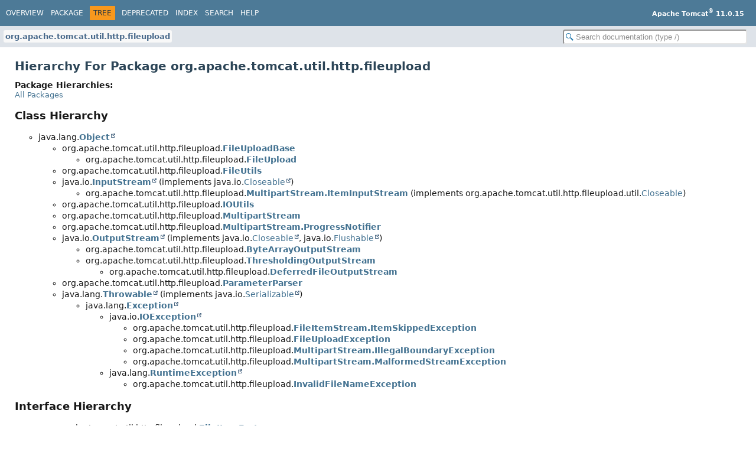

--- FILE ---
content_type: text/html
request_url: https://tomcat.apache.org/tomcat-11.0-doc/api/org/apache/tomcat/util/http/fileupload/package-tree.html
body_size: 1559
content:
<!DOCTYPE HTML>
<html lang="en">
<head>
<!-- Generated by javadoc (25) -->
<title>org.apache.tomcat.util.http.fileupload Class Hierarchy (Apache Tomcat 11.0.15 API Documentation)</title>
<meta name="viewport" content="width=device-width, initial-scale=1">
<meta http-equiv="Content-Type" content="text/html; charset=UTF-8">
<meta name="description" content="tree: package: org.apache.tomcat.util.http.fileupload">
<meta name="generator" content="javadoc/PackageTreeWriter">
<link rel="stylesheet" type="text/css" href="../../../../../../resource-files/jquery-ui.min.css">
<link rel="stylesheet" type="text/css" href="../../../../../../resource-files/stylesheet.css">
<script type="text/javascript" src="../../../../../../script-files/script.js"></script>
<script type="text/javascript" src="../../../../../../script-files/jquery-3.7.1.min.js"></script>
<script type="text/javascript" src="../../../../../../script-files/jquery-ui.min.js"></script>
</head>
<body class="package-tree-page">
<script type="text/javascript">const pathtoroot = "../../../../../../";
loadScripts(document, 'script');</script>
<noscript>
<div>JavaScript is disabled on your browser.</div>
</noscript>
<header role="banner">
<nav role="navigation">
<!-- ========= START OF TOP NAVBAR ======= -->
<div class="top-nav" id="navbar-top">
<div class="nav-content">
<div class="nav-menu-button"><button id="navbar-toggle-button" aria-controls="navbar-top" aria-expanded="false" aria-label="Toggle navigation links"><span class="nav-bar-toggle-icon">&nbsp;</span><span class="nav-bar-toggle-icon">&nbsp;</span><span class="nav-bar-toggle-icon">&nbsp;</span></button></div>
<div class="skip-nav"><a href="#skip-navbar-top" title="Skip navigation links">Skip navigation links</a></div>
<ul id="navbar-top-firstrow" class="nav-list" title="Navigation">
<li><a href="../../../../../../index.html">Overview</a></li>
<li><a href="package-summary.html">Package</a></li>
<li class="nav-bar-cell1-rev">Tree</li>
<li><a href="../../../../../../deprecated-list.html">Deprecated</a></li>
<li><a href="../../../../../../index-all.html">Index</a></li>
<li><a href="../../../../../../search.html">Search</a></li>
<li><a href="../../../../../../help-doc.html#tree">Help</a></li>
</ul>
<div class="about-language"><b>Apache Tomcat<sup>®</sup> 11.0.15</b></div>
</div>
</div>
<div class="sub-nav">
<div class="nav-content">
<ol class="sub-nav-list">
<li><a href="package-summary.html" class="current-selection">org.apache.tomcat.util.http.fileupload</a></li>
</ol>
<div class="nav-list-search"><input type="text" id="search-input" disabled placeholder="Search documentation (type /)" aria-label="Search in documentation" autocomplete="off" spellcheck="false"><input type="reset" id="reset-search" disabled value="Reset"></div>
</div>
</div>
<!-- ========= END OF TOP NAVBAR ========= -->
<span class="skip-nav" id="skip-navbar-top"></span></nav>
</header>
<div class="main-grid">
<main role="main">
<div class="header">
<h1 class="title">Hierarchy For Package org.apache.tomcat.util.http.fileupload</h1>
</div>
<span class="package-hierarchy-label">Package Hierarchies:</span>
<ul class="horizontal contents-list">
<li><a href="../../../../../../overview-tree.html">All Packages</a></li>
</ul>
<section class="hierarchy">
<h2 title="Class Hierarchy">Class Hierarchy</h2>
<ul>
<li class="circle">java.lang.<a href="https://docs.oracle.com/en/java/javase/17/docs/api/java.base/java/lang/Object.html" class="type-name-link external-link" title="class or interface in java.lang">Object</a>
<ul>
<li class="circle">org.apache.tomcat.util.http.fileupload.<a href="FileUploadBase.html" class="type-name-link" title="class in org.apache.tomcat.util.http.fileupload">FileUploadBase</a>
<ul>
<li class="circle">org.apache.tomcat.util.http.fileupload.<a href="FileUpload.html" class="type-name-link" title="class in org.apache.tomcat.util.http.fileupload">FileUpload</a></li>
</ul>
</li>
<li class="circle">org.apache.tomcat.util.http.fileupload.<a href="FileUtils.html" class="type-name-link" title="class in org.apache.tomcat.util.http.fileupload">FileUtils</a></li>
<li class="circle">java.io.<a href="https://docs.oracle.com/en/java/javase/17/docs/api/java.base/java/io/InputStream.html" class="type-name-link external-link" title="class or interface in java.io">InputStream</a> (implements java.io.<a href="https://docs.oracle.com/en/java/javase/17/docs/api/java.base/java/io/Closeable.html" title="class or interface in java.io" class="external-link">Closeable</a>)
<ul>
<li class="circle">org.apache.tomcat.util.http.fileupload.<a href="MultipartStream.ItemInputStream.html" class="type-name-link" title="class in org.apache.tomcat.util.http.fileupload">MultipartStream.ItemInputStream</a> (implements org.apache.tomcat.util.http.fileupload.util.<a href="util/Closeable.html" title="interface in org.apache.tomcat.util.http.fileupload.util">Closeable</a>)</li>
</ul>
</li>
<li class="circle">org.apache.tomcat.util.http.fileupload.<a href="IOUtils.html" class="type-name-link" title="class in org.apache.tomcat.util.http.fileupload">IOUtils</a></li>
<li class="circle">org.apache.tomcat.util.http.fileupload.<a href="MultipartStream.html" class="type-name-link" title="class in org.apache.tomcat.util.http.fileupload">MultipartStream</a></li>
<li class="circle">org.apache.tomcat.util.http.fileupload.<a href="MultipartStream.ProgressNotifier.html" class="type-name-link" title="class in org.apache.tomcat.util.http.fileupload">MultipartStream.ProgressNotifier</a></li>
<li class="circle">java.io.<a href="https://docs.oracle.com/en/java/javase/17/docs/api/java.base/java/io/OutputStream.html" class="type-name-link external-link" title="class or interface in java.io">OutputStream</a> (implements java.io.<a href="https://docs.oracle.com/en/java/javase/17/docs/api/java.base/java/io/Closeable.html" title="class or interface in java.io" class="external-link">Closeable</a>, java.io.<a href="https://docs.oracle.com/en/java/javase/17/docs/api/java.base/java/io/Flushable.html" title="class or interface in java.io" class="external-link">Flushable</a>)
<ul>
<li class="circle">org.apache.tomcat.util.http.fileupload.<a href="ByteArrayOutputStream.html" class="type-name-link" title="class in org.apache.tomcat.util.http.fileupload">ByteArrayOutputStream</a></li>
<li class="circle">org.apache.tomcat.util.http.fileupload.<a href="ThresholdingOutputStream.html" class="type-name-link" title="class in org.apache.tomcat.util.http.fileupload">ThresholdingOutputStream</a>
<ul>
<li class="circle">org.apache.tomcat.util.http.fileupload.<a href="DeferredFileOutputStream.html" class="type-name-link" title="class in org.apache.tomcat.util.http.fileupload">DeferredFileOutputStream</a></li>
</ul>
</li>
</ul>
</li>
<li class="circle">org.apache.tomcat.util.http.fileupload.<a href="ParameterParser.html" class="type-name-link" title="class in org.apache.tomcat.util.http.fileupload">ParameterParser</a></li>
<li class="circle">java.lang.<a href="https://docs.oracle.com/en/java/javase/17/docs/api/java.base/java/lang/Throwable.html" class="type-name-link external-link" title="class or interface in java.lang">Throwable</a> (implements java.io.<a href="https://docs.oracle.com/en/java/javase/17/docs/api/java.base/java/io/Serializable.html" title="class or interface in java.io" class="external-link">Serializable</a>)
<ul>
<li class="circle">java.lang.<a href="https://docs.oracle.com/en/java/javase/17/docs/api/java.base/java/lang/Exception.html" class="type-name-link external-link" title="class or interface in java.lang">Exception</a>
<ul>
<li class="circle">java.io.<a href="https://docs.oracle.com/en/java/javase/17/docs/api/java.base/java/io/IOException.html" class="type-name-link external-link" title="class or interface in java.io">IOException</a>
<ul>
<li class="circle">org.apache.tomcat.util.http.fileupload.<a href="FileItemStream.ItemSkippedException.html" class="type-name-link" title="class in org.apache.tomcat.util.http.fileupload">FileItemStream.ItemSkippedException</a></li>
<li class="circle">org.apache.tomcat.util.http.fileupload.<a href="FileUploadException.html" class="type-name-link" title="class in org.apache.tomcat.util.http.fileupload">FileUploadException</a></li>
<li class="circle">org.apache.tomcat.util.http.fileupload.<a href="MultipartStream.IllegalBoundaryException.html" class="type-name-link" title="class in org.apache.tomcat.util.http.fileupload">MultipartStream.IllegalBoundaryException</a></li>
<li class="circle">org.apache.tomcat.util.http.fileupload.<a href="MultipartStream.MalformedStreamException.html" class="type-name-link" title="class in org.apache.tomcat.util.http.fileupload">MultipartStream.MalformedStreamException</a></li>
</ul>
</li>
<li class="circle">java.lang.<a href="https://docs.oracle.com/en/java/javase/17/docs/api/java.base/java/lang/RuntimeException.html" class="type-name-link external-link" title="class or interface in java.lang">RuntimeException</a>
<ul>
<li class="circle">org.apache.tomcat.util.http.fileupload.<a href="InvalidFileNameException.html" class="type-name-link" title="class in org.apache.tomcat.util.http.fileupload">InvalidFileNameException</a></li>
</ul>
</li>
</ul>
</li>
</ul>
</li>
</ul>
</li>
</ul>
</section>
<section class="hierarchy">
<h2 title="Interface Hierarchy">Interface Hierarchy</h2>
<ul>
<li class="circle">org.apache.tomcat.util.http.fileupload.<a href="FileItemFactory.html" class="type-name-link" title="interface in org.apache.tomcat.util.http.fileupload">FileItemFactory</a></li>
<li class="circle">org.apache.tomcat.util.http.fileupload.<a href="FileItemHeaders.html" class="type-name-link" title="interface in org.apache.tomcat.util.http.fileupload">FileItemHeaders</a></li>
<li class="circle">org.apache.tomcat.util.http.fileupload.<a href="FileItemHeadersSupport.html" class="type-name-link" title="interface in org.apache.tomcat.util.http.fileupload">FileItemHeadersSupport</a>
<ul>
<li class="circle">org.apache.tomcat.util.http.fileupload.<a href="FileItem.html" class="type-name-link" title="interface in org.apache.tomcat.util.http.fileupload">FileItem</a></li>
<li class="circle">org.apache.tomcat.util.http.fileupload.<a href="FileItemStream.html" class="type-name-link" title="interface in org.apache.tomcat.util.http.fileupload">FileItemStream</a></li>
</ul>
</li>
<li class="circle">org.apache.tomcat.util.http.fileupload.<a href="FileItemIterator.html" class="type-name-link" title="interface in org.apache.tomcat.util.http.fileupload">FileItemIterator</a></li>
<li class="circle">org.apache.tomcat.util.http.fileupload.<a href="ProgressListener.html" class="type-name-link" title="interface in org.apache.tomcat.util.http.fileupload">ProgressListener</a></li>
<li class="circle">org.apache.tomcat.util.http.fileupload.<a href="RequestContext.html" class="type-name-link" title="interface in org.apache.tomcat.util.http.fileupload">RequestContext</a>
<ul>
<li class="circle">org.apache.tomcat.util.http.fileupload.<a href="UploadContext.html" class="type-name-link" title="interface in org.apache.tomcat.util.http.fileupload">UploadContext</a></li>
</ul>
</li>
</ul>
</section>
<footer role="contentinfo">
<hr>
<p class="legal-copy"><small>Copyright &#169; 2000-2025 Apache Software Foundation.               <br/>               Apache Tomcat, Tomcat, Apache, the Apache Tomcat logo and the Apache logo are either registered trademarks               or trademarks of the Apache Software Foundation.</small></p>
</footer>
</main>
</div>
</body>
</html>


--- FILE ---
content_type: text/javascript
request_url: https://tomcat.apache.org/tomcat-11.0-doc/api/type-search-index.js
body_size: 14114
content:
typeSearchIndex = [{"p":"org.apache.tomcat.dbcp.pool2.impl","l":"AbandonedConfig"},{"p":"org.apache.tomcat.dbcp.dbcp2","l":"AbandonedTrace"},{"p":"org.apache.tomcat.util.threads","l":"ThreadPoolExecutor.AbortPolicy"},{"p":"org.apache.catalina.tribes.group","l":"AbsoluteOrder.AbsoluteComparator"},{"p":"org.apache.catalina.tribes.group","l":"AbsoluteOrder"},{"p":"org.apache.catalina.valves","l":"AbstractAccessLogValve"},{"p":"org.apache.coyote.ajp","l":"AbstractAjpProtocol"},{"p":"org.apache.catalina.webresources","l":"AbstractArchiveResource"},{"p":"org.apache.catalina.webresources","l":"AbstractArchiveResourceSet"},{"p":"org.apache.catalina.ant","l":"AbstractCatalinaCommandTask"},{"p":"org.apache.catalina.ant","l":"AbstractCatalinaTask"},{"p":"org.apache.tomcat.util.buf","l":"AbstractChunk"},{"p":"org.apache.tomcat.jdbc.pool.interceptor","l":"AbstractCreateStatementInterceptor"},{"p":"org.apache.tomcat.util.net","l":"AbstractEndpoint"},{"p":"org.apache.catalina.webresources","l":"AbstractFileResourceSet"},{"p":"org.apache.catalina.users","l":"AbstractGroup"},{"p":"org.apache.coyote.http11","l":"AbstractHttp11Protocol"},{"p":"org.apache.tomcat.util.scan","l":"AbstractInputStreamJar"},{"p":"org.apache.tomcat.util.net","l":"AbstractNetworkChannelEndpoint"},{"p":"org.apache.tomcat.util.digester","l":"AbstractObjectCreationFactory"},{"p":"org.apache.coyote","l":"AbstractProcessor"},{"p":"org.apache.coyote","l":"AbstractProcessorLight"},{"p":"org.apache.coyote","l":"AbstractProtocol"},{"p":"org.apache.tomcat.jdbc.pool.interceptor","l":"AbstractQueryReport"},{"p":"org.apache.naming","l":"AbstractRef"},{"p":"org.apache.catalina.tribes.tipis","l":"AbstractReplicatedMap"},{"p":"org.apache.catalina.webresources","l":"AbstractResource"},{"p":"org.apache.catalina.webresources","l":"AbstractResourceSet"},{"p":"org.apache.catalina.users","l":"AbstractRole"},{"p":"org.apache.catalina.tribes.transport","l":"AbstractRxTask"},{"p":"org.apache.catalina.tribes.transport","l":"AbstractSender"},{"p":"org.apache.catalina.webresources","l":"AbstractSingleArchiveResource"},{"p":"org.apache.catalina.webresources","l":"AbstractSingleArchiveResourceSet"},{"p":"org.apache.catalina.tribes.membership.cloud","l":"AbstractStreamProvider"},{"p":"org.apache.catalina.users","l":"AbstractUser"},{"p":"org.apache.tomcat.util.http.parser","l":"AcceptEncoding"},{"p":"org.apache.tomcat.util.http.parser","l":"AcceptLanguage"},{"p":"org.apache.tomcat.util.net","l":"Acceptor"},{"p":"org.apache.tomcat.util.net","l":"Acceptor.AcceptorState","k":"9"},{"p":"org.apache.catalina","l":"AccessLog","k":"10"},{"p":"org.apache.catalina.valves","l":"Constants.AccessLog"},{"p":"org.apache.catalina.core","l":"AccessLogAdapter"},{"p":"org.apache.catalina.valves","l":"AbstractAccessLogValve.AccessLogElement","k":"10"},{"p":"org.apache.catalina.core","l":"StandardEngine.AccessLogListener"},{"p":"org.apache.catalina.valves","l":"AccessLogValve"},{"p":"org.apache.coyote","l":"ActionCode","k":"9"},{"p":"org.apache.coyote","l":"ActionHook","k":"10"},{"p":"org.apache.coyote","l":"Adapter","k":"10"},{"p":"org.apache.catalina.filters","l":"AddDefaultCharsetFilter"},{"p":"org.apache.catalina.startup","l":"AddPortOffsetRule"},{"p":"org.apache.coyote.ajp","l":"AjpMessage"},{"p":"org.apache.coyote.ajp","l":"AjpNio2Protocol"},{"p":"org.apache.coyote.ajp","l":"AjpNioProtocol"},{"p":"org.apache.coyote.ajp","l":"AjpProcessor"},{"l":"All Classes and Interfaces","u":"allclasses-index.html","k":"18"},{"p":"org.apache.catalina.authenticator","l":"AuthenticatorBase.AllowCorsPreflight","k":"9"},{"p":"org.apache.catalina.realm","l":"RealmBase.AllRolesMode"},{"p":"org.apache.tomcat.util.bcel.classfile","l":"AnnotationElementValue"},{"p":"org.apache.tomcat.util.bcel.classfile","l":"AnnotationEntry"},{"p":"org.apache.tomcat.util.bcel.classfile","l":"Annotations"},{"p":"org.apache.jasper.compiler","l":"AntCompiler"},{"p":"org.apache.tomcat.util.net","l":"ApplicationBufferHandler","k":"10"},{"p":"org.apache.catalina.core","l":"ApplicationContext"},{"p":"org.apache.catalina.core","l":"ApplicationContextFacade"},{"p":"org.apache.catalina.core","l":"ApplicationFilterChain"},{"p":"org.apache.catalina.core","l":"ApplicationFilterConfig"},{"p":"org.apache.catalina.core","l":"ApplicationFilterFactory"},{"p":"org.apache.catalina.core","l":"ApplicationFilterRegistration"},{"p":"org.apache.catalina.core","l":"ApplicationMapping"},{"p":"org.apache.tomcat.util.descriptor.web","l":"ApplicationParameter"},{"p":"org.apache.catalina.core","l":"ApplicationPart"},{"p":"org.apache.catalina.core","l":"ApplicationServletRegistration"},{"p":"org.apache.catalina.core","l":"ApplicationSessionCookieConfig"},{"p":"org.apache.catalina.core","l":"AprLifecycleListener"},{"p":"org.apache.catalina.core","l":"AprStatus"},{"p":"org.apache.tomcat.jni","l":"AprStatus"},{"p":"org.apache.catalina","l":"WebResourceRoot.ArchiveIndexStrategy","k":"9"},{"p":"org.apache.catalina.ant.jmx","l":"Arg"},{"p":"org.apache.tomcat.util.bcel.classfile","l":"ArrayElementValue"},{"p":"org.apache.catalina.tribes.util","l":"Arrays"},{"p":"org.apache.tomcat.util.digester","l":"ArrayStack"},{"p":"org.apache.tomcat.util.buf","l":"Ascii"},{"p":"org.apache.tomcat.util.buf","l":"Asn1Parser"},{"p":"org.apache.tomcat.util.buf","l":"Asn1Writer"},{"p":"org.apache.tomcat.websocket","l":"AsyncChannelGroupUtil"},{"p":"org.apache.tomcat.websocket","l":"AsyncChannelWrapper","k":"10"},{"p":"org.apache.tomcat.websocket","l":"AsyncChannelWrapperNonSecure"},{"p":"org.apache.tomcat.websocket","l":"AsyncChannelWrapperSecure"},{"p":"org.apache.coyote","l":"AsyncContextCallback","k":"10"},{"p":"org.apache.catalina.core","l":"AsyncContextImpl"},{"p":"org.apache.catalina","l":"AsyncDispatcher","k":"10"},{"p":"org.apache.juli","l":"AsyncFileHandler"},{"p":"org.apache.catalina.core","l":"AsyncListenerWrapper"},{"p":"org.apache.coyote.http2","l":"Http2AsyncUpgradeHandler.AsyncPingManager"},{"p":"org.apache.tomcat.util.descriptor.tld","l":"TldRuleSet.Attribute"},{"p":"org.apache.jasper.compiler","l":"Node.AttributeDirective"},{"p":"org.apache.jasper.compiler","l":"Node.AttributeGenerator"},{"p":"org.apache.tomcat.util.modeler","l":"AttributeInfo"},{"p":"org.apache.jasper.compiler","l":"AttributeParser"},{"p":"org.apache.catalina.authenticator.jaspic","l":"AuthConfigFactoryImpl"},{"p":"org.apache.catalina.authenticator","l":"DigestAuthenticator.AuthDigest","k":"9"},{"p":"org.apache.catalina.realm","l":"AuthenticatedUserRealm"},{"p":"org.apache.tomcat.util.net.openssl.ciphers","l":"Authentication","k":"9"},{"p":"org.apache.tomcat.websocket","l":"AuthenticationException","k":"13"},{"p":"org.apache.tomcat.websocket","l":"AuthenticationType","k":"9"},{"p":"org.apache.tomcat.websocket","l":"Authenticator"},{"p":"org.apache.catalina","l":"Authenticator","k":"10"},{"p":"org.apache.catalina.authenticator","l":"AuthenticatorBase"},{"p":"org.apache.tomcat.websocket","l":"AuthenticatorFactory"},{"p":"org.apache.tomcat.util.http.parser","l":"Authorization"},{"p":"org.apache.tomcat.util.buf","l":"B2CConverter"},{"p":"org.apache.tomcat.websocket","l":"BackgroundProcess","k":"10"},{"p":"org.apache.tomcat.websocket","l":"BackgroundProcessManager"},{"p":"org.apache.tomcat.buildutil.translate","l":"BackportBase"},{"p":"org.apache.tomcat.buildutil.translate","l":"BackportEnglish"},{"p":"org.apache.tomcat.buildutil.translate","l":"BackportTranslations"},{"p":"org.apache.catalina.ha.session","l":"BackupManager"},{"p":"org.apache.coyote","l":"BadRequestException","k":"13"},{"p":"org.apache.tomcat.util.modeler","l":"BaseAttributeFilter"},{"p":"org.apache.catalina.mbeans","l":"BaseCatalinaMBean"},{"p":"org.apache.tomcat.dbcp.pool2.impl","l":"BaseGenericObjectPool"},{"p":"org.apache.tomcat.util.modeler","l":"BaseModelMBean"},{"p":"org.apache.tomcat.util.modeler","l":"BaseNotificationBroadcaster"},{"p":"org.apache.tomcat.dbcp.pool2","l":"BaseObject"},{"p":"org.apache.tomcat.dbcp.pool2","l":"BaseObjectPool"},{"p":"org.apache.tomcat.dbcp.pool2.impl","l":"BaseObjectPoolConfig"},{"p":"org.apache.catalina.ant","l":"BaseRedirectorHelperTask"},{"p":"org.apache.catalina.authenticator","l":"BasicAuthenticator"},{"p":"org.apache.tomcat.websocket","l":"BasicAuthenticator"},{"p":"org.apache.catalina.authenticator","l":"BasicAuthenticator.BasicCredentials"},{"p":"org.apache.tomcat.dbcp.dbcp2","l":"BasicDataSource"},{"p":"org.apache.tomcat.dbcp.dbcp2","l":"BasicDataSourceFactory"},{"p":"org.apache.tomcat.dbcp.dbcp2","l":"BasicDataSourceMXBean","k":"10"},{"p":"org.apache.tomcat.dbcp.dbcp2.managed","l":"BasicManagedDataSource"},{"p":"org.apache.naming.factory","l":"BeanFactory"},{"p":"org.apache.jasper.compiler","l":"BeanRepository"},{"p":"org.apache.el.lang","l":"ELArithmetic.BigDecimalDelegate"},{"p":"org.apache.el.lang","l":"ELArithmetic.BigIntegerDelegate"},{"p":"org.apache.tomcat.util.net","l":"AbstractEndpoint.BindState","k":"9"},{"p":"org.apache.tomcat.util.net","l":"SocketWrapperBase.BlockingMode","k":"9"},{"p":"org.apache.jasper.runtime","l":"BodyContentImpl"},{"p":"org.apache.catalina.startup","l":"Bootstrap"},{"p":"org.apache.tomcat.jni","l":"Buffer"},{"p":"org.apache.coyote.http11.filters","l":"BufferedInputFilter"},{"p":"org.apache.tomcat.util.buf","l":"ByteChunk.BufferOverflowException","k":"13"},{"p":"org.apache.catalina.tribes.io","l":"BufferPool"},{"p":"org.apache.tomcat.util.http.fileupload","l":"ByteArrayOutputStream"},{"p":"org.apache.catalina.ssi","l":"ByteArrayServletOutputStream"},{"p":"org.apache.tomcat.util.buf","l":"ByteBufferHolder"},{"p":"org.apache.tomcat.util.buf","l":"ByteBufferUtils"},{"p":"org.apache.tomcat.util.buf","l":"ByteChunk"},{"p":"org.apache.tomcat.util.buf","l":"StringCache.ByteEntry"},{"p":"org.apache.tomcat.util.buf","l":"ByteChunk.ByteInputChannel","k":"10"},{"p":"org.apache.catalina.tribes","l":"ByteMessage"},{"p":"org.apache.tomcat.util.buf","l":"ByteChunk.ByteOutputChannel","k":"10"},{"p":"org.apache.catalina.valves","l":"AbstractAccessLogValve.ByteSentElement"},{"p":"org.apache.tomcat.util.buf","l":"C2BConverter"},{"p":"org.apache.catalina.valves","l":"AbstractAccessLogValve.DateFormatCache.Cache"},{"p":"org.apache.catalina.webresources","l":"Cache"},{"p":"org.apache.catalina.valves","l":"AbstractAccessLogValve.CachedElement","k":"10"},{"p":"org.apache.catalina.webresources","l":"CachedResource"},{"p":"org.apache.tomcat.jdbc.pool.interceptor","l":"StatementCache.CachedStatement"},{"p":"org.apache.catalina","l":"WebResourceRoot.CacheStrategy","k":"10"},{"p":"org.apache.catalina.authenticator.jaspic","l":"CallbackHandlerImpl"},{"p":"org.apache.tomcat.util.threads","l":"ThreadPoolExecutor.CallerRunsPolicy"},{"p":"org.apache.tomcat.util.digester","l":"CallMethodRule"},{"p":"org.apache.tomcat.util.digester","l":"CallParamRule"},{"p":"org.apache.tomcat.dbcp.pool2.impl","l":"CallStack","k":"10"},{"p":"org.apache.tomcat.util.collections","l":"CaseInsensitiveKeyMap"},{"p":"org.apache.catalina.startup","l":"Catalina"},{"p":"org.apache.catalina.startup","l":"CatalinaBaseConfigurationSource"},{"p":"org.apache.catalina.ha","l":"CatalinaCluster","k":"10"},{"p":"org.apache.catalina.storeconfig","l":"CatalinaClusterSF"},{"p":"org.apache.catalina.startup","l":"CatalinaProperties"},{"p":"org.apache.catalina.startup","l":"Catalina.CatalinaShutdownHook"},{"p":"org.apache.jasper.tagplugins.jstl.core","l":"Catch"},{"p":"org.apache.catalina.startup","l":"CertificateCreateRule"},{"p":"org.apache.catalina.storeconfig","l":"CertificateStoreAppender"},{"p":"org.apache.catalina.tribes.membership.cloud","l":"CertificateStreamProvider"},{"p":"org.apache.tomcat.util.net","l":"SSLHostConfig.CertificateVerification","k":"9"},{"p":"org.apache.tomcat.jni","l":"CertificateVerifier","k":"10"},{"p":"org.apache.catalina.servlets","l":"CGIServlet.CGIEnvironment"},{"p":"org.apache.catalina.servlets","l":"CGIServlet.CGIRunner"},{"p":"org.apache.catalina.servlets","l":"CGIServlet"},{"p":"org.apache.catalina.tribes","l":"Channel","k":"10"},{"p":"org.apache.catalina.tribes.group","l":"ChannelCoordinator"},{"p":"org.apache.catalina.tribes.io","l":"ChannelData"},{"p":"org.apache.catalina.tribes","l":"ChannelException","k":"13"},{"p":"org.apache.catalina.tribes","l":"ChannelInterceptor","k":"10"},{"p":"org.apache.catalina.tribes.group","l":"ChannelInterceptorBase"},{"p":"org.apache.catalina.tribes","l":"ChannelListener","k":"10"},{"p":"org.apache.catalina.tribes","l":"ChannelMessage","k":"10"},{"p":"org.apache.catalina.tribes","l":"ChannelReceiver","k":"10"},{"p":"org.apache.catalina.tribes","l":"ChannelSender","k":"10"},{"p":"org.apache.catalina.storeconfig","l":"ChannelSF"},{"p":"org.apache.tomcat.util.buf","l":"CharChunk"},{"p":"org.apache.catalina.valves","l":"JsonAccessLogValve.CharElement"},{"p":"org.apache.tomcat.util.buf","l":"StringCache.CharEntry"},{"p":"org.apache.tomcat.util.buf","l":"CharChunk.CharInputChannel","k":"10"},{"p":"org.apache.tomcat.util.buf","l":"CharChunk.CharOutputChannel","k":"10"},{"p":"org.apache.tomcat.util.digester","l":"DocumentProperties.Charset","k":"10"},{"p":"org.apache.tomcat.util.buf","l":"CharsetCache"},{"p":"org.apache.tomcat.util.buf","l":"CharsetHolder"},{"p":"org.apache.catalina.util","l":"CharsetMapper"},{"p":"org.apache.tomcat.util.buf","l":"CharsetUtil"},{"p":"org.apache.tomcat.buildutil","l":"CheckEol"},{"p":"org.apache.jasper.compiler","l":"Node.ChildInfo"},{"p":"org.apache.jasper.compiler","l":"Node.ChildInfoBase"},{"p":"org.apache.jasper.tagplugins.jstl.core","l":"Choose"},{"p":"org.apache.coyote.http11.filters","l":"ChunkedInputFilter"},{"p":"org.apache.coyote.http11.filters","l":"ChunkedOutputFilter"},{"p":"org.apache.tomcat.util.net.openssl.ciphers","l":"Cipher","k":"9"},{"p":"org.apache.tomcat.util.bcel.classfile","l":"ClassElementValue"},{"p":"org.apache.tomcat.util.bcel.classfile","l":"ClassFormatException","k":"13"},{"p":"org.apache.catalina.startup","l":"ClassLoaderFactory"},{"p":"org.apache.juli","l":"ClassLoaderLogManager.ClassLoaderLogInfo"},{"p":"org.apache.juli","l":"ClassLoaderLogManager"},{"p":"org.apache.tomcat.jdbc.pool","l":"ClassLoaderUtil"},{"p":"org.apache.catalina.mbeans","l":"ClassNameMBean"},{"p":"org.apache.tomcat.util.bcel.classfile","l":"ClassParser"},{"p":"org.apache.catalina.webresources","l":"ClasspathURLStreamHandler"},{"p":"org.apache.catalina.connector","l":"ClientAbortException","k":"13"},{"p":"org.apache.tomcat.websocket","l":"ClientEndpointHolder","k":"10"},{"p":"org.apache.tomcat.util.http.fileupload.util","l":"Closeable","k":"10"},{"p":"org.apache.coyote","l":"CloseNowException","k":"13"},{"p":"org.apache.catalina.tribes.membership.cloud","l":"CloudMembershipProvider"},{"p":"org.apache.catalina.tribes.membership.cloud","l":"CloudMembershipService"},{"p":"org.apache.catalina.tribes.membership.cloud","l":"CloudMembershipServiceMBean","k":"10"},{"p":"org.apache.catalina","l":"Cluster","k":"10"},{"p":"org.apache.catalina.ha","l":"ClusterDeployer","k":"10"},{"p":"org.apache.catalina.ha","l":"ClusterListener"},{"p":"org.apache.catalina.ha","l":"ClusterManager","k":"10"},{"p":"org.apache.catalina.ha.session","l":"ClusterManagerBase"},{"p":"org.apache.catalina.ha","l":"ClusterMessage","k":"10"},{"p":"org.apache.catalina.ha","l":"ClusterMessageBase"},{"p":"org.apache.catalina.ha","l":"ClusterRuleSet"},{"p":"org.apache.catalina.ha","l":"ClusterSession","k":"10"},{"p":"org.apache.catalina.ha.session","l":"ClusterSessionListener"},{"p":"org.apache.catalina.ha.authenticator","l":"ClusterSingleSignOn"},{"p":"org.apache.catalina.ha.authenticator","l":"ClusterSingleSignOnListener"},{"p":"org.apache.catalina.ha","l":"ClusterValve","k":"10"},{"p":"org.apache.catalina.ha.backend","l":"CollectedInfo"},{"p":"org.apache.catalina.realm","l":"CombinedRealm"},{"p":"org.apache.jasper.compiler","l":"Node.Comment"},{"p":"org.apache.jasper.compiler","l":"Compiler"},{"p":"org.apache.tomcat.util.net","l":"SocketWrapperBase.CompletionCheck","k":"10"},{"p":"org.apache.tomcat.util.net","l":"SocketWrapperBase.CompletionHandlerCall","k":"9"},{"p":"org.apache.tomcat.dbcp.dbcp2.managed","l":"ManagedConnection.CompletionListener"},{"p":"org.apache.tomcat.util.net","l":"SocketWrapperBase.CompletionState","k":"9"},{"p":"org.apache.coyote","l":"CompressionConfig"},{"p":"org.apache.catalina.servlets","l":"DefaultServlet.CompressionFormat","k":"11"},{"p":"org.apache.el.util","l":"ConcurrentCache"},{"p":"org.apache.tomcat.util.collections","l":"ConcurrentCache"},{"p":"org.apache.tomcat.util.http","l":"ConcurrentDateFormat"},{"p":"org.apache.tomcat.util.collections","l":"ConcurrentLruCache"},{"p":"org.apache.tomcat.util.security","l":"ConcurrentMessageDigest"},{"p":"org.apache.catalina.valves.rewrite","l":"RewriteCond.Condition"},{"p":"org.apache.tomcat.util.file","l":"ConfigFileLoader"},{"p":"org.apache.tomcat.util.file","l":"ConfigurationSource","k":"10"},{"p":"org.apache.tomcat.dbcp.dbcp2","l":"ConnectionFactory","k":"10"},{"p":"org.apache.tomcat.jdbc.pool","l":"ConnectionPool.ConnectionFuture"},{"p":"org.apache.coyote","l":"AbstractProtocol.ConnectionHandler"},{"p":"org.apache.tomcat.jdbc.pool","l":"ConnectionPool"},{"p":"org.apache.tomcat.jdbc.pool.jmx","l":"ConnectionPool"},{"p":"org.apache.tomcat.jdbc.pool.jmx","l":"ConnectionPoolMBean","k":"10"},{"p":"org.apache.tomcat.jdbc.pool.interceptor","l":"ConnectionState"},{"p":"org.apache.catalina.valves","l":"AbstractAccessLogValve.ConnectionStatusElement"},{"p":"org.apache.catalina.connector","l":"Connector"},{"p":"org.apache.catalina.startup","l":"ConnectorCreateRule"},{"p":"org.apache.catalina.mbeans","l":"ConnectorMBean"},{"p":"org.apache.catalina.storeconfig","l":"ConnectorSF"},{"p":"org.apache.catalina.storeconfig","l":"ConnectorStoreAppender"},{"p":"org.apache.tomcat.util.bcel","l":"Const"},{"p":"org.apache.tomcat.util.bcel.classfile","l":"Constant"},{"p":"org.apache.tomcat.util.bcel.classfile","l":"ConstantClass"},{"p":"org.apache.tomcat.util.bcel.classfile","l":"ConstantDouble"},{"p":"org.apache.tomcat.util.bcel.classfile","l":"ConstantFloat"},{"p":"org.apache.tomcat.util.bcel.classfile","l":"ConstantInteger"},{"p":"org.apache.tomcat.util.bcel.classfile","l":"ConstantLong"},{"p":"org.apache.tomcat.util.bcel.classfile","l":"ConstantPool"},{"p":"org.apache.catalina.authenticator","l":"Constants"},{"p":"org.apache.catalina.core","l":"Constants"},{"p":"org.apache.catalina.filters","l":"Constants"},{"p":"org.apache.catalina.ha.tcp","l":"Constants"},{"p":"org.apache.catalina.manager","l":"Constants"},{"p":"org.apache.catalina.manager.host","l":"Constants"},{"p":"org.apache.catalina.mapper","l":"Constants"},{"p":"org.apache.catalina.security","l":"Constants"},{"p":"org.apache.catalina.session","l":"Constants"},{"p":"org.apache.catalina.startup","l":"Constants"},{"p":"org.apache.catalina.storeconfig","l":"Constants"},{"p":"org.apache.catalina.tribes.membership","l":"Constants"},{"p":"org.apache.catalina.tribes.transport","l":"Constants"},{"p":"org.apache.catalina.users","l":"Constants"},{"p":"org.apache.catalina.valves","l":"Constants"},{"p":"org.apache.coyote.ajp","l":"Constants"},{"p":"org.apache.coyote","l":"Constants"},{"p":"org.apache.coyote.http11","l":"Constants"},{"p":"org.apache.coyote.http2","l":"Constants"},{"p":"org.apache.jasper","l":"Constants"},{"p":"org.apache.naming.factory","l":"Constants"},{"p":"org.apache.tomcat.buildutil.translate","l":"Constants"},{"p":"org.apache.tomcat.dbcp.dbcp2","l":"Constants"},{"p":"org.apache.tomcat.util.descriptor","l":"Constants"},{"p":"org.apache.tomcat.util.descriptor.web","l":"Constants"},{"p":"org.apache.tomcat.util.net","l":"Constants"},{"p":"org.apache.tomcat.util.scan","l":"Constants"},{"p":"org.apache.tomcat.util.threads","l":"Constants"},{"p":"org.apache.tomcat.websocket","l":"Constants"},{"p":"org.apache.tomcat.websocket.pojo","l":"Constants"},{"p":"org.apache.tomcat.websocket.server","l":"Constants"},{"p":"org.apache.tomcat.util.bcel.classfile","l":"ConstantUtf8"},{"p":"org.apache.catalina","l":"Contained","k":"10"},{"p":"org.apache.catalina","l":"Container","k":"10"},{"p":"org.apache.catalina.core","l":"ContainerBase.ContainerBackgroundProcessor"},{"p":"org.apache.catalina.core","l":"ContainerBase.ContainerBackgroundProcessorMonitor"},{"p":"org.apache.catalina.core","l":"ContainerBase"},{"p":"org.apache.catalina","l":"ContainerEvent"},{"p":"org.apache.catalina","l":"ContainerListener","k":"10"},{"p":"org.apache.catalina.mbeans","l":"ContainerMBean"},{"p":"org.apache.catalina","l":"ContainerServlet","k":"10"},{"p":"org.apache.tomcat.util.http.parser","l":"ContentRange"},{"p":"org.apache.catalina","l":"Context","k":"10"},{"p":"org.apache.naming","l":"ContextAccessController"},{"p":"org.apache.tomcat","l":"ContextBind","k":"10"},{"p":"org.apache.naming","l":"ContextBindings"},{"p":"org.apache.catalina.startup","l":"ContextConfig"},{"p":"org.apache.tomcat.util.descriptor.web","l":"ContextEjb"},{"p":"org.apache.tomcat.util.descriptor.web","l":"ContextEnvironment"},{"p":"org.apache.catalina.mbeans","l":"ContextEnvironmentMBean"},{"p":"org.apache.tomcat.util.descriptor.web","l":"ContextHandler"},{"p":"org.apache.catalina.mapper","l":"Mapper.ContextList"},{"p":"org.apache.tomcat.util.descriptor.web","l":"ContextLocalEjb"},{"p":"org.apache.catalina.mbeans","l":"ContextMBean"},{"p":"org.apache.catalina.util","l":"ContextName"},{"p":"org.apache.catalina.core","l":"ContextNamingInfoListener"},{"p":"org.apache.tomcat.util.descriptor.web","l":"ContextResource"},{"p":"org.apache.tomcat.util.descriptor.web","l":"ContextResourceEnvRef"},{"p":"org.apache.tomcat.util.descriptor.web","l":"ContextResourceLink"},{"p":"org.apache.catalina.mbeans","l":"ContextResourceLinkMBean"},{"p":"org.apache.catalina.mbeans","l":"ContextResourceMBean"},{"p":"org.apache.catalina.startup","l":"ContextRuleSet"},{"p":"org.apache.tomcat.util.descriptor.web","l":"ContextService"},{"p":"org.apache.tomcat.util.descriptor.web","l":"ContextTransaction"},{"p":"org.apache.catalina.mapper","l":"Mapper.ContextVersion"},{"p":"org.apache.catalina.startup","l":"ContextConfig.ContextXml","k":"10"},{"p":"org.apache.coyote","l":"ContinueResponseTiming","k":"9"},{"p":"org.apache.tomcat.util.http.parser","l":"Cookie"},{"p":"org.apache.catalina.valves","l":"AbstractAccessLogValve.CookieElement"},{"p":"org.apache.catalina.valves","l":"ExtendedAccessLogValve.CookieElement"},{"p":"org.apache.tomcat.util.http","l":"CookieProcessor","k":"10"},{"p":"org.apache.tomcat.util.http","l":"CookieProcessorBase"},{"p":"org.apache.tomcat.util.http","l":"CookiesWithoutEquals","k":"9"},{"p":"org.apache.catalina.tribes.group.interceptors","l":"NonBlockingCoordinator.CoordinationEvent"},{"p":"org.apache.catalina.tribes.group.interceptors","l":"NonBlockingCoordinator.CoordinationMessage"},{"p":"org.apache.catalina.startup","l":"CopyParentClassLoaderRule"},{"p":"org.apache.catalina.filters","l":"CorsFilter"},{"p":"org.apache.catalina.filters","l":"CorsFilter.CORSRequestType","k":"9"},{"p":"org.apache.catalina.tribes.group.interceptors","l":"OrderInterceptor.Counter"},{"p":"org.apache.catalina.connector","l":"CoyoteAdapter"},{"p":"org.apache.catalina.connector","l":"CoyoteInputStream"},{"p":"org.apache.catalina.connector","l":"CoyoteOutputStream"},{"p":"org.apache.catalina.connector","l":"CoyotePrincipal"},{"p":"org.apache.catalina.connector","l":"CoyoteReader"},{"p":"org.apache.catalina.connector","l":"CoyoteWriter"},{"p":"org.apache.catalina.valves","l":"CrawlerSessionManagerValve"},{"p":"org.apache.catalina","l":"CredentialHandler","k":"10"},{"p":"org.apache.catalina.startup","l":"CredentialHandlerRuleSet"},{"p":"org.apache.catalina.storeconfig","l":"CredentialHandlerSF"},{"p":"org.apache.catalina.filters","l":"CsrfPreventionFilter"},{"p":"org.apache.catalina.filters","l":"CsrfPreventionFilterBase"},{"p":"org.apache.catalina.filters","l":"CsrfPreventionFilter.CsrfResponseWrapper"},{"p":"org.apache.catalina.util","l":"CustomObjectInputStream"},{"p":"org.apache.jasper.compiler","l":"Node.CustomTag"},{"p":"org.apache.catalina.tribes.transport","l":"DataSender","k":"10"},{"p":"org.apache.tomcat.jdbc.pool","l":"DataSource"},{"p":"org.apache.tomcat.dbcp.dbcp2","l":"DataSourceConnectionFactory"},{"p":"org.apache.tomcat.jdbc.pool","l":"DataSourceFactory"},{"p":"org.apache.naming.factory","l":"DataSourceLinkFactory.DataSourceHandler"},{"p":"org.apache.naming.factory","l":"DataSourceLinkFactory"},{"p":"org.apache.tomcat.dbcp.dbcp2","l":"DataSourceMXBean","k":"10"},{"p":"org.apache.catalina.servlets","l":"DataSourcePropertyStore"},{"p":"org.apache.tomcat.jdbc.pool","l":"DataSourceProxy"},{"p":"org.apache.catalina.realm","l":"DataSourceRealm"},{"p":"org.apache.catalina.session","l":"DataSourceStore"},{"p":"org.apache.catalina.users","l":"DataSourceUserDatabase"},{"p":"org.apache.catalina.users","l":"DataSourceUserDatabaseFactory"},{"p":"org.apache.catalina.mbeans","l":"DataSourceUserDatabaseMBean"},{"p":"org.apache.tomcat.dbcp.dbcp2.managed","l":"DataSourceXAConnectionFactory"},{"p":"org.apache.catalina.valves","l":"AbstractAccessLogValve.DateAndTimeElement"},{"p":"org.apache.catalina.valves","l":"ExtendedAccessLogValve.DateElement"},{"p":"org.apache.catalina.valves","l":"AbstractAccessLogValve.DateFormatCache"},{"p":"org.apache.juli","l":"DateFormatCache"},{"p":"org.apache.jasper.compiler","l":"Node.Declaration"},{"p":"org.apache.tomcat.websocket","l":"DecoderEntry","k":"11"},{"p":"org.apache.tomcat.websocket","l":"Util.DecoderMatch"},{"p":"org.apache.jasper.compiler","l":"ELInterpreterFactory.DefaultELInterpreter"},{"p":"org.apache.tomcat.dbcp.pool2.impl","l":"DefaultEvictionPolicy"},{"p":"org.apache.catalina.core","l":"DefaultInstanceManager"},{"p":"org.apache.tomcat.dbcp.pool2.impl","l":"DefaultPooledObject"},{"p":"org.apache.tomcat.dbcp.pool2.impl","l":"DefaultPooledObjectInfo"},{"p":"org.apache.tomcat.dbcp.pool2.impl","l":"DefaultPooledObjectInfoMBean","k":"10"},{"p":"org.apache.tomcat.websocket.server","l":"DefaultServerEndpointConfigurator"},{"p":"org.apache.catalina.servlets","l":"DefaultServlet"},{"p":"org.apache.jasper.compiler","l":"StringInterpreterFactory.DefaultStringInterpreter"},{"p":"org.apache.catalina.startup","l":"ContextConfig.DefaultWebXmlCacheEntry"},{"p":"org.apache.catalina.startup","l":"Tomcat.DefaultWebXmlListener"},{"p":"org.apache.tomcat.util.http.fileupload","l":"DeferredFileOutputStream"},{"p":"org.apache.tomcat.dbcp.dbcp2","l":"DelegatingCallableStatement"},{"p":"org.apache.tomcat.dbcp.dbcp2","l":"DelegatingConnection"},{"p":"org.apache.tomcat.dbcp.dbcp2","l":"DelegatingDatabaseMetaData"},{"p":"org.apache.tomcat.dbcp.dbcp2","l":"DelegatingPreparedStatement"},{"p":"org.apache.tomcat.dbcp.dbcp2","l":"DelegatingResultSet"},{"p":"org.apache.tomcat.dbcp.dbcp2","l":"DelegatingStatement"},{"p":"org.apache.catalina.ha.session","l":"DeltaManager"},{"p":"org.apache.catalina.ha.session","l":"DeltaRequest"},{"p":"org.apache.catalina.ha.session","l":"DeltaSession"},{"p":"org.apache.catalina.startup","l":"HostConfig.DeployedApplication"},{"p":"org.apache.catalina.ant","l":"DeployTask"},{"p":"org.apache.tomcat.dbcp.pool2","l":"DestroyMode","k":"9"},{"p":"org.apache.tomcat.util","l":"Diagnostics"},{"p":"org.apache.catalina.authenticator","l":"DigestAuthenticator"},{"p":"org.apache.tomcat.websocket","l":"DigestAuthenticator"},{"p":"org.apache.catalina.realm","l":"DigestCredentialHandlerBase"},{"p":"org.apache.tomcat.util.digester","l":"Digester"},{"p":"org.apache.tomcat.util.descriptor","l":"DigesterFactory"},{"p":"org.apache.catalina.authenticator","l":"DigestAuthenticator.DigestInfo"},{"p":"org.apache.catalina.tribes.io","l":"DirectByteArrayOutputStream"},{"p":"org.apache.catalina.webresources","l":"DirResourceSet"},{"p":"org.apache.tomcat.util.threads","l":"ThreadPoolExecutor.DiscardOldestPolicy"},{"p":"org.apache.tomcat.util.threads","l":"ThreadPoolExecutor.DiscardPolicy"},{"p":"org.apache.tomcat.util.http.fileupload.disk","l":"DiskFileItem"},{"p":"org.apache.tomcat.util.http.fileupload.disk","l":"DiskFileItemFactory"},{"p":"org.apache.tomcat.util.net","l":"DispatchType","k":"9"},{"p":"org.apache.tomcat.jdbc.pool","l":"DisposableConnectionFacade"},{"p":"org.apache.catalina","l":"DistributedManager","k":"10"},{"p":"org.apache.catalina.tribes.membership.cloud","l":"DNSMembershipProvider"},{"p":"org.apache.jasper.compiler","l":"Node.DoBodyAction"},{"p":"org.apache.tomcat.util.digester","l":"DocumentProperties","k":"10"},{"p":"org.apache.catalina.tribes.group.interceptors","l":"DomainFilterInterceptor"},{"p":"org.apache.catalina.tribes.group.interceptors","l":"DomainFilterInterceptorMBean","k":"10"},{"p":"org.apache.catalina.util","l":"DOMWriter"},{"p":"org.apache.el.lang","l":"ELArithmetic.DoubleDelegate"},{"p":"org.apache.tomcat.dbcp.dbcp2.cpdsadapter","l":"DriverAdapterCPDS"},{"p":"org.apache.tomcat.dbcp.dbcp2","l":"DriverConnectionFactory"},{"p":"org.apache.tomcat.dbcp.dbcp2","l":"DriverManagerConnectionFactory"},{"p":"org.apache.catalina.manager","l":"DummyProxySession"},{"p":"org.apache.catalina.filters","l":"ExpiresFilter.Duration","k":"11"},{"p":"org.apache.catalina.filters","l":"ExpiresFilter.DurationUnit","k":"9"},{"p":"org.apache.naming.factory","l":"EjbFactory"},{"p":"org.apache.naming","l":"EjbRef"},{"p":"org.apache.catalina.valves","l":"AbstractAccessLogValve.ElapsedTimeElement"},{"p":"org.apache.el.lang","l":"ELArithmetic"},{"p":"org.apache.jasper.el","l":"ELContextImpl"},{"p":"org.apache.jasper.el","l":"ELContextWrapper"},{"p":"org.apache.tomcat.util.bcel.classfile","l":"ElementValue"},{"p":"org.apache.tomcat.util.bcel.classfile","l":"ElementValuePair"},{"p":"org.apache.jasper.compiler","l":"Node.ELExpression"},{"p":"org.apache.jasper.compiler","l":"ELFunctionMapper"},{"p":"org.apache.jasper.compiler","l":"ELInterpreter","k":"10"},{"p":"org.apache.jasper.compiler","l":"ELInterpreterFactory"},{"p":"org.apache.jasper.optimizations","l":"ELInterpreterTagSetters"},{"p":"org.apache.jasper.compiler","l":"ELNode"},{"p":"org.apache.jasper.compiler","l":"ELParser"},{"p":"org.apache.el.lang","l":"ELSupport"},{"p":"org.apache.jasper.compiler","l":"ELNode.ELText"},{"p":"org.apache.jasper","l":"EmbeddedServletOptions"},{"p":"org.apache.catalina.webresources","l":"EmptyResource"},{"p":"org.apache.catalina.webresources","l":"EmptyResourceSet"},{"p":"org.apache.tomcat.util.buf","l":"EncodedSolidusHandling","k":"9"},{"p":"org.apache.catalina.tribes.group.interceptors","l":"EncryptInterceptor"},{"p":"org.apache.catalina.tribes.group.interceptors","l":"EncryptInterceptorMBean","k":"10"},{"p":"org.apache.tomcat.util.net.openssl.ciphers","l":"Encryption","k":"9"},{"p":"org.apache.tomcat.util.net.openssl.ciphers","l":"EncryptionLevel","k":"9"},{"p":"org.apache.tomcat.websocket","l":"EndpointClassHolder"},{"p":"org.apache.tomcat.websocket","l":"EndpointHolder"},{"p":"org.apache.catalina","l":"Engine","k":"10"},{"p":"org.apache.catalina.startup","l":"EngineConfig"},{"p":"org.apache.catalina.startup","l":"EngineRuleSet"},{"p":"org.apache.tomcat.util.http.parser","l":"EntityTag"},{"p":"org.apache.jasper.util","l":"FastRemovalDequeue.Entry"},{"p":"org.apache.tomcat.util.http.parser","l":"Ranges.Entry"},{"p":"org.apache.tomcat.util.bcel.classfile","l":"EnumElementValue"},{"p":"org.apache.tomcat.util.digester","l":"EnvironmentPropertySource"},{"p":"org.apache.jasper.compiler","l":"ErrorDispatcher"},{"p":"org.apache.catalina.tribes","l":"ErrorHandler","k":"10"},{"p":"org.apache.jasper.compiler","l":"ErrorHandler","k":"10"},{"p":"org.apache.tomcat.util.descriptor.web","l":"ErrorPage"},{"p":"org.apache.catalina.util","l":"ErrorPageSupport"},{"p":"org.apache.catalina.valves","l":"ErrorReportValve"},{"p":"org.apache.coyote","l":"ErrorState","k":"9"},{"p":"org.apache.tomcat.util.security","l":"Escape"},{"p":"org.apache.catalina.valves.rewrite","l":"InternalRewriteMap.Escape"},{"p":"org.apache.el.lang","l":"EvaluationContext"},{"p":"org.apache.tomcat.dbcp.pool2.impl","l":"EvictionConfig"},{"p":"org.apache.tomcat.dbcp.pool2.impl","l":"EvictionPolicy","k":"10"},{"p":"org.apache.catalina.util","l":"ExactRateLimiter"},{"p":"org.apache.catalina.tribes.util","l":"ExceptionUtils"},{"p":"org.apache.el.util","l":"ExceptionUtils"},{"p":"org.apache.jasper.runtime","l":"ExceptionUtils"},{"p":"org.apache.tomcat.util","l":"ExceptionUtils"},{"p":"org.apache.tomcat.jdbc.pool","l":"FairBlockingQueue.ExchangeCountDownLatch"},{"p":"org.apache.tomcat.jdbc.pool","l":"MultiLockFairBlockingQueue.ExchangeCountDownLatch"},{"p":"org.apache.catalina","l":"Executor","k":"10"},{"p":"org.apache.catalina.tribes.util","l":"ExecutorFactory"},{"p":"org.apache.catalina.startup","l":"Tomcat.ExistingStandardWrapper"},{"p":"org.apache.catalina.startup","l":"ExpandWar"},{"p":"org.apache.catalina.filters","l":"ExpiresFilter.ExpiresConfiguration","k":"11"},{"p":"org.apache.catalina.filters","l":"ExpiresFilter"},{"p":"org.apache.jasper.compiler","l":"Node.Expression"},{"p":"org.apache.el.lang","l":"ExpressionBuilder"},{"p":"org.apache.el","l":"ExpressionFactoryImpl"},{"p":"org.apache.catalina.ssi","l":"ExpressionParseTree"},{"p":"org.apache.catalina.ssi","l":"ExpressionTokenizer"},{"p":"org.apache.catalina.valves","l":"ExtendedAccessLogValve"},{"p":"org.apache.catalina.tribes.group","l":"ExtendedRpcCallback","k":"10"},{"p":"org.apache.catalina.webresources","l":"ExtractingRoot"},{"p":"org.apache.tomcat.util.net","l":"TLSClientHelloExtractor.ExtractorResult","k":"9"},{"p":"org.apache.naming.factory","l":"FactoryBase"},{"p":"org.apache.tomcat.util.digester","l":"FactoryCreateRule"},{"p":"org.apache.catalina.startup","l":"FailedContext"},{"p":"org.apache.tomcat.jdbc.pool","l":"FairBlockingQueue"},{"p":"org.apache.tomcat.jdbc.pool","l":"FairBlockingQueue.FairIterator"},{"p":"org.apache.tomcat.jdbc.pool","l":"MultiLockFairBlockingQueue.FairIterator"},{"p":"org.apache.coyote.http11.filters","l":"GzipOutputFilter.FakeOutputStream"},{"p":"org.apache.catalina.ha.deploy","l":"FarmWarDeployer"},{"p":"org.apache.tomcat.util.http","l":"FastHttpDateFormat"},{"p":"org.apache.catalina.util","l":"FastRateLimiter"},{"p":"org.apache.jasper.util","l":"FastRemovalDequeue"},{"p":"org.apache.catalina.tribes","l":"ChannelException.FaultyMember"},{"p":"org.apache.tomcat.util.modeler","l":"FeatureInfo"},{"p":"org.apache.catalina.ha.deploy","l":"FileChangeListener","k":"10"},{"p":"org.apache.tomcat.util.http.fileupload.impl","l":"FileCountLimitExceededException","k":"13"},{"p":"org.apache.juli","l":"FileHandler"},{"p":"org.apache.tomcat.jni","l":"FileInfo"},{"p":"org.apache.tomcat.util.http.fileupload","l":"FileItem","k":"10"},{"p":"org.apache.tomcat.util.http.fileupload","l":"FileItemFactory","k":"10"},{"p":"org.apache.tomcat.util.http.fileupload","l":"FileItemHeaders","k":"10"},{"p":"org.apache.tomcat.util.http.fileupload.util","l":"FileItemHeadersImpl"},{"p":"org.apache.tomcat.util.http.fileupload","l":"FileItemHeadersSupport","k":"10"},{"p":"org.apache.tomcat.util.http.fileupload","l":"FileItemIterator","k":"10"},{"p":"org.apache.tomcat.util.http.fileupload.impl","l":"FileItemIteratorImpl"},{"p":"org.apache.tomcat.util.http.fileupload","l":"FileItemStream","k":"10"},{"p":"org.apache.tomcat.util.http.fileupload.impl","l":"FileItemStreamImpl"},{"p":"org.apache.catalina.ha.deploy","l":"FileMessage"},{"p":"org.apache.catalina.ha.deploy","l":"FileMessageFactory"},{"p":"org.apache.catalina.webresources","l":"FileResource"},{"p":"org.apache.catalina.webresources","l":"FileResourceSet"},{"p":"org.apache.tomcat.util.http.fileupload.impl","l":"FileSizeLimitExceededException","k":"13"},{"p":"org.apache.catalina.session","l":"FileStore"},{"p":"org.apache.tomcat.util.http.fileupload","l":"FileUpload"},{"p":"org.apache.tomcat.util.http.fileupload","l":"FileUploadBase"},{"p":"org.apache.tomcat.util.http.fileupload","l":"FileUploadException","k":"13"},{"p":"org.apache.tomcat.util.http.fileupload.impl","l":"FileUploadIOException","k":"13"},{"p":"org.apache.tomcat.util.http.fileupload","l":"FileUtils"},{"p":"org.apache.catalina.filters","l":"FilterBase"},{"p":"org.apache.tomcat.util.descriptor.web","l":"FilterDef"},{"p":"org.apache.tomcat.util.descriptor.web","l":"FilterMap"},{"p":"org.apache.catalina.util","l":"FilterUtil"},{"p":"org.apache.catalina.valves","l":"FilterValve"},{"p":"org.apache.catalina.ant","l":"FindLeaksTask"},{"p":"org.apache.catalina.valves","l":"AbstractAccessLogValve.FirstByteTimeElement"},{"p":"org.apache.catalina.startup","l":"Tomcat.FixContextListener"},{"p":"org.apache.tomcat.buildutil","l":"ForceUtcTimeZone"},{"p":"org.apache.jasper.tagplugins.jstl.core","l":"ForEach"},{"p":"org.apache.catalina.authenticator","l":"FormAuthenticator"},{"p":"org.apache.jasper.tagplugins.jstl.core","l":"ForTokens"},{"p":"org.apache.jasper.compiler","l":"Node.ForwardAction"},{"p":"org.apache.catalina.tribes.group.interceptors","l":"FragmentationInterceptor.FragCollection"},{"p":"org.apache.catalina.tribes.group.interceptors","l":"FragmentationInterceptor.FragKey"},{"p":"org.apache.catalina.tribes.group.interceptors","l":"FragmentationInterceptor"},{"p":"org.apache.catalina.tribes.group.interceptors","l":"FragmentationInterceptorMBean","k":"10"},{"p":"org.apache.tomcat.util.descriptor.web","l":"FragmentJarScannerCallback"},{"p":"org.apache.catalina.core","l":"FrameworkListener"},{"p":"org.apache.jasper.compiler","l":"ELNode.Function"},{"p":"org.apache.el.lang","l":"FunctionMapperImpl.Function"},{"p":"org.apache.el.lang","l":"FunctionMapperFactory"},{"p":"org.apache.el.lang","l":"FunctionMapperImpl"},{"p":"org.apache.tomcat.util.digester","l":"Digester.GeneratedCodeLoader","k":"10"},{"p":"org.apache.catalina.users","l":"GenericGroup"},{"p":"org.apache.tomcat.dbcp.pool2.impl","l":"GenericKeyedObjectPool"},{"p":"org.apache.tomcat.dbcp.pool2.impl","l":"GenericKeyedObjectPoolConfig"},{"p":"org.apache.tomcat.dbcp.pool2.impl","l":"GenericKeyedObjectPoolMXBean","k":"10"},{"p":"org.apache.tomcat.jdbc.naming","l":"GenericNamingResourcesFactory"},{"p":"org.apache.tomcat.dbcp.pool2.impl","l":"GenericObjectPool"},{"p":"org.apache.tomcat.dbcp.pool2.impl","l":"GenericObjectPoolConfig"},{"p":"org.apache.tomcat.dbcp.pool2.impl","l":"GenericObjectPoolMXBean","k":"10"},{"p":"org.apache.catalina.realm","l":"GenericPrincipal"},{"p":"org.apache.catalina.users","l":"GenericRole"},{"p":"org.apache.catalina.users","l":"GenericUser"},{"p":"org.apache.jasper.compiler","l":"Node.GetProperty"},{"p":"org.apache.catalina.storeconfig","l":"GlobalNamingResourcesSF"},{"p":"org.apache.catalina.mbeans","l":"GlobalResourcesLifecycleListener"},{"p":"org.apache.catalina","l":"Globals"},{"p":"org.apache.jasper.el","l":"JasperELResolver.GraalBeanELResolver"},{"p":"org.apache.tomcat.util.net.openssl.ciphers","l":"Group","k":"9"},{"p":"org.apache.catalina","l":"Group","k":"10"},{"p":"org.apache.catalina.tribes.group","l":"GroupChannel"},{"p":"org.apache.catalina.tribes.group","l":"GroupChannelMBean","k":"10"},{"p":"org.apache.catalina.mbeans","l":"GroupMBean"},{"p":"org.apache.catalina.tribes.group.interceptors","l":"GzipInterceptor"},{"p":"org.apache.catalina.tribes.group.interceptors","l":"GzipInterceptorMBean","k":"10"},{"p":"org.apache.coyote.http11.filters","l":"GzipOutputFilter"},{"p":"org.apache.tomcat.util.net","l":"AbstractEndpoint.Handler","k":"10"},{"p":"org.apache.catalina.webresources.war","l":"Handler"},{"p":"org.apache.naming","l":"HandlerRef"},{"p":"org.apache.tomcat.util.http.parser","l":"HttpHeaderParser.HeaderDataSource","k":"10"},{"p":"org.apache.catalina.valves","l":"AbstractAccessLogValve.HeaderElement"},{"p":"org.apache.tomcat.util.http.parser","l":"HttpHeaderParser.HeaderParsePosition","k":"9"},{"p":"org.apache.tomcat.util.http.parser","l":"HttpHeaderParser.HeaderParseStatus","k":"9"},{"p":"org.apache.coyote.http11","l":"HeadersTooLargeException","k":"13"},{"p":"org.apache.tomcat.util.http","l":"HeaderUtil"},{"p":"org.apache.catalina.valves","l":"HealthCheckValve"},{"p":"org.apache.catalina.tribes","l":"Heartbeat","k":"10"},{"p":"org.apache.catalina.ha.backend","l":"HeartbeatListener"},{"p":"org.apache.catalina.tribes.group","l":"GroupChannel.HeartbeatRunnable"},{"p":"org.apache.tomcat.util.buf","l":"HexUtils"},{"p":"org.apache.catalina.startup","l":"HomesUserDatabase"},{"p":"org.apache.tomcat.util.http.parser","l":"Host"},{"p":"org.apache.catalina","l":"Host","k":"10"},{"p":"org.apache.catalina.startup","l":"HostConfig"},{"p":"org.apache.catalina.valves","l":"AbstractAccessLogValve.HostElement"},{"p":"org.apache.catalina.manager.host","l":"HostManagerServlet"},{"p":"org.apache.catalina.startup","l":"HostRuleSet"},{"p":"org.apache.coyote.http2","l":"HpackDecoder"},{"p":"org.apache.coyote.http2","l":"HPackHuffman"},{"p":"org.apache.catalina.manager.host","l":"HTMLHostManagerServlet"},{"p":"org.apache.catalina.manager","l":"HTMLManagerServlet"},{"p":"org.apache.coyote.http11","l":"Http11InputBuffer"},{"p":"org.apache.coyote.http11","l":"Http11Nio2Protocol"},{"p":"org.apache.coyote.http11","l":"Http11NioProtocol"},{"p":"org.apache.coyote.http11","l":"Http11OutputBuffer"},{"p":"org.apache.coyote.http11","l":"Http11Processor"},{"p":"org.apache.coyote.http2","l":"Http2AsyncUpgradeHandler"},{"p":"org.apache.coyote.http2","l":"Http2OutputBuffer"},{"p":"org.apache.coyote.http2","l":"Http2Protocol"},{"p":"org.apache.catalina.servlets","l":"CGIServlet.HTTPHeaderInputStream"},{"p":"org.apache.tomcat.util.http.parser","l":"HttpHeaderParser"},{"p":"org.apache.catalina.filters","l":"HttpHeaderSecurityFilter"},{"p":"org.apache.jasper.runtime","l":"HttpJspBase"},{"p":"org.apache.coyote.http11","l":"HttpOutputBuffer","k":"10"},{"p":"org.apache.tomcat.util.http.parser","l":"HttpParser"},{"p":"org.apache.catalina.valves","l":"AbstractAccessLogValve.HttpStatusCodeElement"},{"p":"org.apache.coyote.http2","l":"HPackHuffman.HuffmanCode"},{"p":"org.apache.catalina.valves","l":"AbstractAccessLogValve.IdentifierElement"},{"p":"org.apache.coyote.http11.filters","l":"IdentityInputFilter"},{"p":"org.apache.coyote.http11.filters","l":"IdentityOutputFilter"},{"p":"org.apache.jasper.tagplugins.jstl.core","l":"If"},{"p":"org.apache.tomcat.util.http.fileupload","l":"MultipartStream.IllegalBoundaryException","k":"13"},{"p":"org.apache.tomcat.util.descriptor.tld","l":"ImplicitTldRuleSet"},{"p":"org.apache.jasper.tagplugins.jstl.core","l":"Import"},{"p":"org.apache.tomcat.buildutil.translate","l":"Import"},{"p":"org.apache.jasper.tagplugins.jstl","l":"Util.ImportResponseWrapper"},{"p":"org.apache.jasper.compiler","l":"Node.IncludeAction"},{"p":"org.apache.jasper.compiler","l":"Node.IncludeDirective"},{"p":"org.apache.tomcat.util.descriptor.web","l":"Injectable","k":"10"},{"p":"org.apache.tomcat.util.descriptor.web","l":"InjectionTarget"},{"p":"org.apache.tomcat.util.threads","l":"InlineExecutorService"},{"p":"org.apache.catalina.connector","l":"InputBuffer"},{"p":"org.apache.coyote","l":"InputBuffer","k":"10"},{"p":"org.apache.coyote.http11","l":"InputFilter","k":"10"},{"p":"org.apache.tomcat.util.descriptor","l":"InputSourceUtil"},{"p":"org.apache.catalina.tribes.membership.cloud","l":"InsecureStreamProvider"},{"p":"org.apache.tomcat.dbcp.dbcp2.datasources","l":"InstanceKeyDataSource"},{"p":"org.apache.tomcat","l":"InstanceManager","k":"10"},{"p":"org.apache.tomcat","l":"InstanceManagerBindings"},{"p":"org.apache.jasper.runtime","l":"InstanceManagerFactory"},{"p":"org.apache.tomcat","l":"InstrumentableClassLoader","k":"10"},{"p":"org.apache.tomcat.jdbc.pool","l":"PoolProperties.InterceptorDefinition"},{"p":"org.apache.catalina.tribes","l":"ChannelInterceptor.InterceptorEvent","k":"10"},{"p":"org.apache.catalina.tribes.group","l":"GroupChannel.InterceptorIterator"},{"p":"org.apache.catalina.tribes.group","l":"InterceptorPayload"},{"p":"org.apache.tomcat.jdbc.pool","l":"PoolProperties.InterceptorProperty"},{"p":"org.apache.catalina.storeconfig","l":"InterceptorSF"},{"p":"org.apache.coyote.http11.upgrade","l":"InternalHttpUpgradeHandler","k":"10"},{"p":"org.apache.catalina.valves.rewrite","l":"InternalRewriteMap"},{"p":"org.apache.catalina.util","l":"Introspection"},{"p":"org.apache.tomcat.util","l":"IntrospectionUtils"},{"p":"org.apache.tomcat.util.http.fileupload.impl","l":"InvalidContentTypeException","k":"13"},{"p":"org.apache.tomcat.util.http.fileupload","l":"InvalidFileNameException","k":"13"},{"p":"org.apache.tomcat.util.http","l":"InvalidParameterException","k":"13"},{"p":"org.apache.jasper.compiler","l":"Node.InvokeAction"},{"p":"org.apache.tomcat.util.http.fileupload.impl","l":"IOFileUploadException","k":"13"},{"p":"org.apache.catalina.util","l":"IOTools"},{"p":"org.apache.tomcat.util.http.fileupload","l":"IOUtils"},{"p":"org.apache.tomcat.util.net","l":"IPv6Utils"},{"p":"org.apache.catalina.storeconfig","l":"IStoreConfig","k":"10"},{"p":"org.apache.catalina.storeconfig","l":"IStoreFactory","k":"10"},{"p":"org.apache.tomcat.jdbc.pool","l":"FairBlockingQueue.ItemFuture"},{"p":"org.apache.tomcat.jdbc.pool","l":"MultiLockFairBlockingQueue.ItemFuture"},{"p":"org.apache.tomcat.util.http.fileupload","l":"MultipartStream.ItemInputStream"},{"p":"org.apache.tomcat.util.http.fileupload","l":"FileItemStream.ItemSkippedException","k":"13"},{"p":"org.apache.catalina.realm","l":"JAASCallbackHandler"},{"p":"org.apache.catalina.realm","l":"JAASMemoryLoginModule"},{"p":"org.apache.catalina.realm","l":"JAASRealm"},{"p":"org.apache.tomcat","l":"Jar","k":"10"},{"p":"org.apache.catalina.webresources","l":"JarContents"},{"p":"org.apache.tomcat.util.scan","l":"JarFactory"},{"p":"org.apache.tomcat.util.scan","l":"JarFileUrlJar"},{"p":"org.apache.tomcat.util.scan","l":"JarFileUrlNestedJar"},{"p":"org.apache.catalina.webresources","l":"AbstractArchiveResource.JarInputStreamWrapper"},{"p":"org.apache.catalina.webresources","l":"JarResource"},{"p":"org.apache.catalina.webresources","l":"JarResourceRoot"},{"p":"org.apache.catalina.webresources","l":"JarResourceSet"},{"p":"org.apache.tomcat","l":"JarScanFilter","k":"10"},{"p":"org.apache.tomcat","l":"JarScanner","k":"10"},{"p":"org.apache.tomcat","l":"JarScannerCallback","k":"10"},{"p":"org.apache.jasper.compiler","l":"JarScannerFactory"},{"p":"org.apache.catalina.storeconfig","l":"JarScannerSF"},{"p":"org.apache.tomcat","l":"JarScanType","k":"9"},{"p":"org.apache.catalina.webresources","l":"JarWarResource"},{"p":"org.apache.catalina.webresources","l":"JarWarResourceSet"},{"p":"org.apache.jasper.compiler","l":"AntCompiler.JasperAntLogger"},{"p":"org.apache.jasper.el","l":"JasperELResolver"},{"p":"org.apache.jasper","l":"JasperException","k":"13"},{"p":"org.apache.jasper.servlet","l":"JasperInitializer"},{"p":"org.apache.jasper.servlet","l":"JasperLoader"},{"p":"org.apache.jasper.compiler","l":"JavacErrorDetail"},{"p":"org.apache.tomcat.util.bcel.classfile","l":"JavaClass"},{"p":"org.apache.catalina.startup","l":"ContextConfig.JavaClassCacheEntry"},{"p":"org.apache.jasper.compiler","l":"JavaCompiler"},{"p":"org.apache.naming.java","l":"javaURLContextFactory"},{"p":"org.apache.tomcat.dbcp.dbcp2","l":"Jdbc41Bridge"},{"p":"org.apache.catalina.valves","l":"JDBCAccessLogValve"},{"p":"org.apache.tomcat.jdbc.pool","l":"JdbcInterceptor"},{"p":"org.apache.catalina.loader","l":"JdbcLeakPrevention"},{"p":"org.apache.juli","l":"JdkLoggerFormatter"},{"p":"org.apache.jasper.compiler","l":"JDTCompiler"},{"p":"org.apache.catalina.ant","l":"JKStatusUpdateTask"},{"p":"org.apache.catalina.ant.jmx","l":"JMXAccessorCondition"},{"p":"org.apache.catalina.ant.jmx","l":"JMXAccessorConditionBase"},{"p":"org.apache.catalina.ant.jmx","l":"JMXAccessorCreateTask"},{"p":"org.apache.catalina.ant.jmx","l":"JMXAccessorEqualsCondition"},{"p":"org.apache.catalina.ant.jmx","l":"JMXAccessorGetTask"},{"p":"org.apache.catalina.ant.jmx","l":"JMXAccessorInvokeTask"},{"p":"org.apache.catalina.ant.jmx","l":"JMXAccessorQueryTask"},{"p":"org.apache.catalina.ant.jmx","l":"JMXAccessorSetTask"},{"p":"org.apache.catalina.ant.jmx","l":"JMXAccessorTask"},{"p":"org.apache.catalina.ant.jmx","l":"JMXAccessorUnregisterTask"},{"p":"org.apache.catalina.tribes","l":"JmxChannel","k":"10"},{"p":"org.apache.catalina","l":"JmxEnabled","k":"10"},{"p":"org.apache.catalina.ant","l":"JMXGetTask"},{"p":"org.apache.catalina.manager","l":"JMXProxyServlet"},{"p":"org.apache.catalina.ant","l":"JMXQueryTask"},{"p":"org.apache.catalina.tribes.jmx","l":"JmxRegistry"},{"p":"org.apache.catalina.ant","l":"JMXSetTask"},{"p":"org.apache.tomcat.jdbc.pool.jmx","l":"JmxUtil"},{"p":"org.apache.catalina.realm","l":"JNDIRealm.JNDIConnection"},{"p":"org.apache.catalina.realm","l":"JNDIRealm"},{"p":"org.apache.catalina.core","l":"JniLifecycleListener"},{"p":"org.apache.tomcat.util.compat","l":"Jre19Compat"},{"p":"org.apache.tomcat.util.compat","l":"Jre20Compat"},{"p":"org.apache.tomcat.util.compat","l":"Jre21Compat"},{"p":"org.apache.tomcat.util.compat","l":"Jre22Compat"},{"p":"org.apache.tomcat.util.compat","l":"JreCompat"},{"p":"org.apache.catalina.core","l":"JreMemoryLeakPreventionListener"},{"p":"org.apache.tomcat.util.compat","l":"JrePlatform"},{"p":"org.apache.tomcat.util.compat","l":"JreVendor"},{"p":"org.apache.catalina.valves","l":"JsonAccessLogValve"},{"p":"org.apache.catalina.valves","l":"JsonErrorReportValve"},{"p":"org.apache.juli","l":"JsonFormatter.JSONFilter"},{"p":"org.apache.juli","l":"JsonFormatter"},{"p":"org.apache.jasper.runtime","l":"JspApplicationContextImpl"},{"p":"org.apache.jasper.compiler","l":"Node.JspAttribute"},{"p":"org.apache.jasper.compiler","l":"Node.JspBody"},{"p":"org.apache.jasper","l":"JspC"},{"p":"org.apache.jasper","l":"JspCompilationContext"},{"p":"org.apache.jasper.compiler","l":"JspConfig"},{"p":"org.apache.tomcat.util.descriptor.web","l":"JspConfigDescriptorImpl"},{"p":"org.apache.jasper.runtime","l":"JspContextWrapper"},{"p":"org.apache.jasper.servlet","l":"JspCServletContext"},{"p":"org.apache.jasper.compiler","l":"Node.JspElement"},{"p":"org.apache.jasper.el","l":"JspELException","k":"13"},{"p":"org.apache.jasper.runtime","l":"JspFactoryImpl"},{"p":"org.apache.jasper.runtime","l":"JspFragmentHelper"},{"p":"org.apache.catalina.manager","l":"JspHelper"},{"p":"org.apache.jasper.el","l":"JspMethodExpression"},{"p":"org.apache.jasper.el","l":"JspMethodNotFoundException","k":"13"},{"p":"org.apache.jasper.compiler","l":"Node.JspOutput"},{"p":"org.apache.jasper.compiler","l":"JspConfig.JspProperty"},{"p":"org.apache.jasper.compiler","l":"JspConfig.JspPropertyGroup"},{"p":"org.apache.tomcat.util.descriptor.web","l":"JspPropertyGroup"},{"p":"org.apache.tomcat.util.descriptor.web","l":"JspPropertyGroupDescriptorImpl"},{"p":"org.apache.jasper.el","l":"JspPropertyNotFoundException","k":"13"},{"p":"org.apache.jasper.el","l":"JspPropertyNotWritableException","k":"13"},{"p":"org.apache.jasper.compiler","l":"Node.JspRoot"},{"p":"org.apache.jasper.compiler","l":"JspRuntimeContext"},{"p":"org.apache.jasper.runtime","l":"JspRuntimeLibrary"},{"p":"org.apache.jasper.servlet","l":"JspServlet"},{"p":"org.apache.jasper.servlet","l":"JspServletWrapper"},{"p":"org.apache.jasper.runtime","l":"JspSourceDependent","k":"10"},{"p":"org.apache.jasper.runtime","l":"JspSourceDirectives","k":"10"},{"p":"org.apache.jasper.runtime","l":"JspSourceImports","k":"10"},{"p":"org.apache.jasper.compiler","l":"Node.JspText"},{"p":"org.apache.jasper.compiler","l":"JspUtil"},{"p":"org.apache.jasper.el","l":"JspValueExpression"},{"p":"org.apache.jasper.runtime","l":"JspWriterImpl"},{"p":"org.apache.tomcat.util.net.jsse","l":"JSSEImplementation"},{"p":"org.apache.tomcat.util.net.jsse","l":"JSSEKeyManager"},{"p":"org.apache.tomcat.util.net.jsse","l":"JSSESupport"},{"p":"org.apache.tomcat.util.net.jsse","l":"JSSEUtil"},{"p":"org.apache.catalina.ha.session","l":"JvmRouteBinderValve"},{"p":"org.apache.tomcat.dbcp.pool2","l":"KeyedObjectPool","k":"10"},{"p":"org.apache.tomcat.dbcp.pool2","l":"KeyedPooledObjectFactory","k":"10"},{"p":"org.apache.tomcat.util.concurrent","l":"KeyedReentrantReadWriteLock"},{"p":"org.apache.tomcat.util.net.openssl.ciphers","l":"KeyExchange","k":"9"},{"p":"org.apache.catalina.tribes.membership.cloud","l":"KubernetesMembershipProvider"},{"p":"org.apache.el.lang","l":"LambdaExpressionNestedState"},{"p":"org.apache.catalina.tribes.tipis","l":"LazyReplicatedMap"},{"p":"org.apache.catalina.valves.rewrite","l":"RewriteCond.LexicalCondition"},{"p":"org.apache.tomcat.jni","l":"Library"},{"p":"org.apache.tomcat.jni","l":"LibraryNotFoundError","k":"13"},{"p":"org.apache.catalina","l":"Lifecycle","k":"10"},{"p":"org.apache.catalina.util","l":"LifecycleBase"},{"p":"org.apache.catalina","l":"LifecycleEvent"},{"p":"org.apache.catalina","l":"LifecycleException","k":"13"},{"p":"org.apache.catalina","l":"LifecycleListener","k":"10"},{"p":"org.apache.catalina.startup","l":"LifecycleListenerRule"},{"p":"org.apache.catalina.util","l":"LifecycleMBeanBase"},{"p":"org.apache.catalina","l":"LifecycleState","k":"9"},{"p":"org.apache.tomcat.util.http.fileupload.util","l":"LimitedInputStream"},{"p":"org.apache.tomcat.util.threads","l":"LimitLatch"},{"p":"org.apache.jasper.compiler","l":"SmapStratum.LineInfo"},{"p":"org.apache.catalina.tribes.io","l":"ListenCallback","k":"10"},{"p":"org.apache.tomcat.util.digester","l":"SetPropertiesRule.Listener","k":"10"},{"p":"org.apache.catalina.startup","l":"ListenerCreateRule"},{"p":"org.apache.tomcat.dbcp.dbcp2","l":"ListException","k":"13"},{"p":"org.apache.catalina.ant","l":"ListTask"},{"p":"org.apache.catalina.valves","l":"LoadBalancerDrainingValve"},{"p":"org.apache.catalina","l":"Loader","k":"10"},{"p":"org.apache.catalina.storeconfig","l":"LoaderSF"},{"p":"org.apache.catalina.valves","l":"AbstractAccessLogValve.LocalAddrElement"},{"p":"org.apache.jasper.compiler","l":"Localizer"},{"p":"org.apache.tomcat.util.descriptor","l":"LocalResolver"},{"p":"org.apache.catalina.valves","l":"AbstractAccessLogValve.LocalServerNameElement"},{"p":"org.apache.tomcat.dbcp.dbcp2.managed","l":"LocalXAConnectionFactory"},{"p":"org.apache.tomcat.dbcp.dbcp2.managed","l":"LocalXAConnectionFactory.LocalXAResource"},{"p":"org.apache.catalina.realm","l":"LockOutRealm"},{"p":"org.apache.catalina.realm","l":"LockOutRealm.LockRecord"},{"p":"org.apache.juli.logging","l":"Log","k":"10"},{"p":"org.apache.juli.logging","l":"LogConfigurationException","k":"13"},{"p":"org.apache.juli.logging","l":"LogFactory"},{"p":"org.apache.catalina.valves","l":"AbstractAccessLogValve.LogicalUserNameElement"},{"p":"org.apache.tomcat.util.descriptor.web","l":"LoginConfig"},{"p":"org.apache.juli","l":"ClassLoaderLogManager.LogNode"},{"p":"org.apache.catalina.tribes.util","l":"Logs"},{"p":"org.apache.juli","l":"LogUtil"},{"p":"org.apache.el.lang","l":"ELArithmetic.LongDelegate"},{"p":"org.apache.naming.factory","l":"LookupFactory"},{"p":"org.apache.naming","l":"LookupRef"},{"p":"org.apache.catalina.valves.rewrite","l":"InternalRewriteMap.LowerCase"},{"p":"org.apache.catalina.filters","l":"CsrfPreventionFilter.LruCache"},{"p":"org.apache.naming.factory","l":"MailSessionFactory"},{"p":"org.apache.tomcat.util.http.fileupload","l":"MultipartStream.MalformedStreamException","k":"13"},{"p":"org.apache.tomcat.util.modeler","l":"ManagedBean"},{"p":"org.apache.catalina.tribes","l":"ManagedChannel","k":"10"},{"p":"org.apache.tomcat.util.collections","l":"ManagedConcurrentWeakHashMap"},{"p":"org.apache.tomcat.dbcp.dbcp2.managed","l":"ManagedConnection"},{"p":"org.apache.tomcat.dbcp.dbcp2.managed","l":"ManagedDataSource"},{"p":"org.apache.catalina","l":"Manager","k":"10"},{"p":"org.apache.catalina.session","l":"ManagerBase"},{"p":"org.apache.catalina.manager","l":"ManagerServlet"},{"p":"org.apache.catalina.storeconfig","l":"ManagerSF"},{"p":"org.apache.catalina.mapper","l":"Mapper.MapElement"},{"p":"org.apache.catalina.valves.rewrite","l":"Substitution.MapElement"},{"p":"org.apache.catalina.tribes.tipis","l":"AbstractReplicatedMap.MapEntry"},{"p":"org.apache.catalina.tribes.group.interceptors","l":"TwoPhaseCommitInterceptor.MapEntry","k":"11"},{"p":"org.apache.catalina.tribes.tipis","l":"AbstractReplicatedMap.MapMessage"},{"p":"org.apache.catalina.tribes.tipis","l":"AbstractReplicatedMap.MapOwner","k":"10"},{"p":"org.apache.catalina.mapper","l":"Mapper.MappedContext"},{"p":"org.apache.catalina.mapper","l":"Mapper.MappedHost"},{"p":"org.apache.catalina.mapper","l":"Mapper.MappedWrapper"},{"p":"org.apache.catalina.mapper","l":"Mapper"},{"p":"org.apache.catalina.mapper","l":"MapperListener"},{"p":"org.apache.catalina.mapper","l":"MappingData"},{"p":"org.apache.jasper.compiler","l":"Mark"},{"p":"org.apache.tomcat.util.file","l":"Matcher"},{"p":"org.apache.catalina.mbeans","l":"MBeanDumper"},{"p":"org.apache.catalina.mbeans","l":"MBeanFactory"},{"p":"org.apache.tomcat.util.modeler.modules","l":"MbeansDescriptorsDigesterSource"},{"p":"org.apache.tomcat.util.modeler.modules","l":"MbeansDescriptorsIntrospectionSource"},{"p":"org.apache.catalina.mbeans","l":"MBeanUtils"},{"p":"org.apache.catalina.tribes.membership","l":"Membership.MbrEntry"},{"p":"org.apache.catalina.tribes.membership","l":"McastService"},{"p":"org.apache.catalina.tribes.membership","l":"McastServiceImpl"},{"p":"org.apache.catalina.tribes.membership","l":"McastServiceMBean","k":"10"},{"p":"org.apache.tomcat.util.http.parser","l":"MediaType"},{"p":"org.apache.tomcat.util.http.parser","l":"MediaTypeCache"},{"p":"org.apache.catalina.tribes","l":"Member","k":"10"},{"p":"org.apache.catalina.tribes.membership","l":"MemberImpl"},{"p":"org.apache.catalina.tribes.membership","l":"StaticMembershipProvider.MemberMessage"},{"p":"org.apache.catalina.tribes.membership","l":"Membership"},{"p":"org.apache.catalina.tribes","l":"MembershipListener","k":"10"},{"p":"org.apache.catalina.tribes","l":"MembershipProvider","k":"10"},{"p":"org.apache.catalina.tribes.membership","l":"MembershipProviderBase"},{"p":"org.apache.catalina.tribes","l":"MembershipService","k":"10"},{"p":"org.apache.catalina.tribes.membership","l":"MembershipServiceBase"},{"p":"org.apache.catalina.servlets","l":"WebdavServlet.MemoryPropertyStore"},{"p":"org.apache.catalina.realm","l":"MemoryRealm"},{"p":"org.apache.catalina.realm","l":"MemoryRuleSet"},{"p":"org.apache.catalina.users","l":"MemoryUserDatabase"},{"p":"org.apache.catalina.users","l":"MemoryUserDatabaseFactory"},{"p":"org.apache.catalina.mbeans","l":"MemoryUserDatabaseMBean"},{"p":"org.apache.tomcat.util.buf","l":"MessageBytes"},{"p":"org.apache.tomcat.util.descriptor.web","l":"MessageDestination"},{"p":"org.apache.tomcat.util.descriptor.web","l":"MessageDestinationRef"},{"p":"org.apache.tomcat.util.net.openssl.ciphers","l":"MessageDigest","k":"9"},{"p":"org.apache.catalina.realm","l":"MessageDigestCredentialHandler"},{"p":"org.apache.catalina.tribes.group.interceptors","l":"MessageDispatchInterceptor"},{"p":"org.apache.catalina.tribes.group.interceptors","l":"MessageDispatchInterceptorMBean","k":"10"},{"p":"org.apache.el.util","l":"MessageFactory"},{"p":"org.apache.tomcat.websocket","l":"MessageHandlerResult","k":"11"},{"p":"org.apache.tomcat.websocket","l":"MessageHandlerResultType","k":"9"},{"p":"org.apache.catalina.authenticator.jaspic","l":"MessageInfoImpl"},{"p":"org.apache.catalina.tribes","l":"MessageListener","k":"10"},{"p":"org.apache.catalina.tribes.group.interceptors","l":"OrderInterceptor.MessageOrder"},{"p":"org.apache.tomcat.websocket","l":"MessagePart"},{"p":"org.apache.tomcat.util.http","l":"Method"},{"p":"org.apache.catalina.valves","l":"AbstractAccessLogValve.MethodElement"},{"p":"org.apache.el","l":"MethodExpressionImpl"},{"p":"org.apache.el","l":"MethodExpressionLiteral"},{"p":"org.apache.tomcat.util.http","l":"MimeHeaders"},{"p":"org.apache.catalina.filters","l":"CsrfPreventionFilter.MimePredicate"},{"p":"org.apache.tomcat.buildutil","l":"MimeTypeMappings"},{"p":"org.apache.tomcat.util.http.fileupload.util.mime","l":"MimeUtility"},{"p":"org.apache.tomcat.util.log","l":"UserDataHelper.Mode","k":"9"},{"p":"org.apache.tomcat.util.modeler.modules","l":"ModelerSource"},{"p":"org.apache.catalina.ha.backend","l":"MultiCastSender"},{"p":"org.apache.catalina.ha.context","l":"ReplicatedContext.MultiEnumeration"},{"p":"org.apache.tomcat.jdbc.pool","l":"MultiLockFairBlockingQueue"},{"p":"org.apache.tomcat.util.descriptor.web","l":"MultipartDef"},{"p":"org.apache.tomcat.util.http.fileupload","l":"MultipartStream"},{"p":"org.apache.catalina.tribes.transport","l":"MultiPointSender","k":"10"},{"p":"org.apache.tomcat.util","l":"MultiThrowable","k":"13"},{"p":"org.apache.tomcat.util.net.openssl","l":"OpenSSLStatus.Name","k":"9"},{"p":"org.apache.jasper.compiler","l":"Node.NamedAttribute"},{"p":"org.apache.naming","l":"NameParserImpl"},{"p":"org.apache.naming","l":"NamingContext"},{"p":"org.apache.naming","l":"NamingContextBindingsEnumeration"},{"p":"org.apache.naming","l":"NamingContextEnumeration"},{"p":"org.apache.catalina.core","l":"NamingContextListener"},{"p":"org.apache.naming","l":"NamingEntry"},{"p":"org.apache.tomcat.util.descriptor.web","l":"NamingResources","k":"10"},{"p":"org.apache.catalina.deploy","l":"NamingResourcesImpl"},{"p":"org.apache.catalina.mbeans","l":"NamingResourcesMBean"},{"p":"org.apache.catalina.storeconfig","l":"NamingResourcesSF"},{"p":"org.apache.catalina.startup","l":"NamingRuleSet"},{"p":"org.apache.catalina.realm","l":"NestedCredentialHandler"},{"p":"org.apache.catalina.util","l":"NetMask"},{"p":"org.apache.catalina.util","l":"NetMaskSet"},{"p":"org.apache.jasper.compiler","l":"NewlineReductionServletWriter"},{"p":"org.apache.tomcat.util.net","l":"Nio2Endpoint.Nio2Acceptor"},{"p":"org.apache.tomcat.util.net","l":"Nio2Channel"},{"p":"org.apache.tomcat.util.net","l":"Nio2Endpoint"},{"p":"org.apache.tomcat.util.net","l":"Nio2Endpoint.Nio2SocketWrapper"},{"p":"org.apache.tomcat.util.net","l":"NioChannel"},{"p":"org.apache.tomcat.util.net","l":"NioEndpoint"},{"p":"org.apache.catalina.tribes.transport.nio","l":"NioReceiver"},{"p":"org.apache.catalina.tribes.transport.nio","l":"NioReceiverMBean","k":"10"},{"p":"org.apache.catalina.tribes.transport.nio","l":"NioReplicationTask"},{"p":"org.apache.catalina.tribes.transport.nio","l":"NioSender"},{"p":"org.apache.tomcat.util.net","l":"NioEndpoint.NioSocketWrapper"},{"p":"org.apache.jasper.compiler","l":"Node"},{"p":"org.apache.jasper.compiler","l":"ELNode.Nodes"},{"p":"org.apache.jasper.compiler","l":"Node.Nodes"},{"p":"org.apache.tomcat.util.modeler","l":"NoDescriptorRegistry"},{"p":"org.apache.catalina.tribes.group.interceptors","l":"NonBlockingCoordinator"},{"p":"org.apache.catalina.filters","l":"CsrfPreventionFilter.NonceCache","k":"10"},{"p":"org.apache.catalina.authenticator","l":"DigestAuthenticator.NonceInfo"},{"p":"org.apache.tomcat.util.scan","l":"NonClosingJarInputStream"},{"p":"org.apache.catalina.authenticator","l":"NonLoginAuthenticator"},{"p":"org.apache.coyote","l":"NonPipeliningProcessor","k":"10"},{"p":"org.apache.catalina.core","l":"StandardEngine.NoopAccessLog"},{"p":"org.apache.tomcat.dbcp.pool2.impl","l":"NoOpCallStack"},{"p":"org.apache.catalina.tribes.group","l":"RpcMessage.NoRpcChannelReply"},{"p":"org.apache.tomcat.util.modeler","l":"NotificationInfo"},{"p":"org.apache.catalina.realm","l":"NullRealm"},{"p":"org.apache.tomcat.util.digester","l":"ObjectCreateRule"},{"p":"org.apache.tomcat.util.digester","l":"ObjectCreationFactory","k":"10"},{"p":"org.apache.tomcat.dbcp.pool2","l":"ObjectPool","k":"10"},{"p":"org.apache.catalina.tribes.io","l":"ObjectReader"},{"p":"org.apache.tomcat.util.xreflection","l":"ObjectReflectionPropertyInspector"},{"p":"org.apache.juli","l":"OneLineFormatter"},{"p":"org.apache.naming.factory","l":"OpenEjbFactory"},{"p":"org.apache.tomcat.util.net.openssl","l":"OpenSSLCertificateVerifier"},{"p":"org.apache.tomcat.util.net.openssl.ciphers","l":"OpenSSLCipherConfigurationParser"},{"p":"org.apache.tomcat.util.net.openssl","l":"OpenSSLConf"},{"p":"org.apache.tomcat.util.net.openssl","l":"OpenSSLConfCmd"},{"p":"org.apache.catalina.storeconfig","l":"OpenSSLConfSF"},{"p":"org.apache.tomcat.util.net.openssl","l":"OpenSSLContext"},{"p":"org.apache.tomcat.util.net.openssl","l":"OpenSSLEngine"},{"p":"org.apache.tomcat.util.net.openssl","l":"OpenSSLImplementation"},{"p":"org.apache.catalina.core","l":"OpenSSLLifecycleListener"},{"p":"org.apache.tomcat.util.net.openssl","l":"OpenSSLSessionContext"},{"p":"org.apache.tomcat.util.net.openssl","l":"OpenSSLSessionStats"},{"p":"org.apache.tomcat.util.net.openssl","l":"OpenSSLStatus"},{"p":"org.apache.tomcat.util.net.openssl","l":"OpenSSLUtil"},{"p":"org.apache.tomcat.util.modeler","l":"OperationInfo"},{"p":"org.apache.tomcat.util.net","l":"SocketWrapperBase.OperationState"},{"p":"org.apache.el.stream","l":"Optional"},{"p":"org.apache.catalina.startup","l":"ListenerCreateRule.OptionalListener"},{"p":"org.apache.jasper","l":"Options","k":"10"},{"p":"org.apache.catalina.servlets","l":"DefaultServlet.SortManager.Order"},{"p":"org.apache.catalina.tribes.group.interceptors","l":"OrderInterceptor"},{"p":"org.apache.jasper.tagplugins.jstl.core","l":"Otherwise"},{"p":"org.apache.jasper.tagplugins.jstl.core","l":"Out"},{"p":"org.apache.catalina.connector","l":"OutputBuffer"},{"p":"org.apache.coyote","l":"OutputBuffer","k":"10"},{"p":"org.apache.coyote.http11","l":"OutputFilter","k":"10"},{"p":"org.apache.jasper.runtime","l":"PageContextImpl"},{"p":"org.apache.jasper.compiler","l":"Node.PageDirective"},{"p":"org.apache.jasper.compiler","l":"PageInfo"},{"p":"org.apache.catalina.tribes.transport.nio","l":"ParallelNioSender"},{"p":"org.apache.catalina.loader","l":"ParallelWebappClassLoader"},{"p":"org.apache.jasper.tagplugins.jstl.core","l":"Param"},{"p":"org.apache.jasper.compiler","l":"Node.ParamAction"},{"p":"org.apache.tomcat.util.modeler","l":"ParameterInfo"},{"p":"org.apache.catalina.valves","l":"ParameterLimitValve"},{"p":"org.apache.catalina.util","l":"ParameterMap"},{"p":"org.apache.tomcat.util.http.fileupload","l":"ParameterParser"},{"p":"org.apache.tomcat.util.http","l":"Parameters"},{"p":"org.apache.jasper.compiler","l":"ParserController"},{"p":"org.apache.catalina.startup","l":"PasswdUserDatabase"},{"p":"org.apache.catalina.valves.rewrite","l":"RewriteCond.PatternCondition"},{"p":"org.apache.catalina.filters","l":"CsrfPreventionFilter.PatternPredicate"},{"p":"org.apache.catalina.valves","l":"ExtendedAccessLogValve.PatternTokenizer"},{"p":"org.apache.tomcat.util.net.jsse","l":"PEMFile"},{"p":"org.apache.tomcat","l":"PeriodicEventListener","k":"10"},{"p":"org.apache.tomcat.websocket","l":"PerMessageDeflate"},{"p":"org.apache.catalina.session","l":"PersistentManager"},{"p":"org.apache.catalina.session","l":"PersistentManagerBase"},{"p":"org.apache.catalina.storeconfig","l":"PersistentManagerSF"},{"p":"org.apache.catalina.authenticator.jaspic","l":"PersistentProviderRegistrations"},{"p":"org.apache.catalina.valves","l":"PersistentValve"},{"p":"org.apache.tomcat.dbcp.dbcp2.datasources","l":"PerUserPoolDataSource"},{"p":"org.apache.tomcat.dbcp.dbcp2.datasources","l":"PerUserPoolDataSourceFactory"},{"p":"org.apache.catalina.tribes.membership","l":"StaticMembershipProvider.PingThread"},{"p":"org.apache.catalina.tribes.group.interceptors","l":"TcpPingInterceptor.PingThread"},{"p":"org.apache.catalina","l":"Pipeline","k":"10"},{"p":"org.apache.tomcat.websocket","l":"PojoClassHolder"},{"p":"org.apache.tomcat.websocket.pojo","l":"PojoEndpointBase"},{"p":"org.apache.tomcat.websocket.pojo","l":"PojoEndpointClient"},{"p":"org.apache.tomcat.websocket.pojo","l":"PojoEndpointServer"},{"p":"org.apache.tomcat.websocket","l":"PojoHolder"},{"p":"org.apache.tomcat.websocket.pojo","l":"PojoMessageHandlerBase"},{"p":"org.apache.tomcat.websocket.pojo","l":"PojoMessageHandlerPartialBase"},{"p":"org.apache.tomcat.websocket.pojo","l":"PojoMessageHandlerPartialBinary"},{"p":"org.apache.tomcat.websocket.pojo","l":"PojoMessageHandlerPartialText"},{"p":"org.apache.tomcat.websocket.pojo","l":"PojoMessageHandlerWholeBase"},{"p":"org.apache.tomcat.websocket.pojo","l":"PojoMessageHandlerWholeBinary"},{"p":"org.apache.tomcat.websocket.pojo","l":"PojoMessageHandlerWholePong"},{"p":"org.apache.tomcat.websocket.pojo","l":"PojoMessageHandlerWholeText"},{"p":"org.apache.tomcat.websocket.pojo","l":"PojoMethodMapping"},{"p":"org.apache.tomcat.websocket.pojo","l":"PojoPathParam"},{"p":"org.apache.tomcat.util.net","l":"NioEndpoint.Poller"},{"p":"org.apache.tomcat.util.net","l":"NioEndpoint.PollerEvent"},{"p":"org.apache.tomcat.jni","l":"Pool"},{"p":"org.apache.tomcat.dbcp.dbcp2","l":"PoolableCallableStatement"},{"p":"org.apache.tomcat.dbcp.dbcp2","l":"PoolableConnection"},{"p":"org.apache.tomcat.dbcp.dbcp2","l":"PoolableConnectionFactory"},{"p":"org.apache.tomcat.dbcp.dbcp2","l":"PoolableConnectionMXBean","k":"10"},{"p":"org.apache.tomcat.dbcp.dbcp2.managed","l":"PoolableManagedConnection"},{"p":"org.apache.tomcat.dbcp.dbcp2.managed","l":"PoolableManagedConnectionFactory"},{"p":"org.apache.tomcat.dbcp.dbcp2","l":"PoolablePreparedStatement"},{"p":"org.apache.tomcat.jdbc.pool","l":"ConnectionPool.PoolCleaner"},{"p":"org.apache.tomcat.jdbc.pool","l":"PoolConfiguration","k":"10"},{"p":"org.apache.tomcat.jdbc.pool","l":"PooledConnection"},{"p":"org.apache.tomcat.jdbc.pool","l":"PooledConnectionMBean","k":"10"},{"p":"org.apache.tomcat.dbcp.pool2","l":"PooledObject","k":"10"},{"p":"org.apache.tomcat.dbcp.pool2","l":"PooledObjectFactory","k":"10"},{"p":"org.apache.tomcat.dbcp.pool2","l":"PooledObjectState","k":"9"},{"p":"org.apache.catalina.tribes.transport.nio","l":"PooledParallelSender"},{"p":"org.apache.catalina.tribes.transport.nio","l":"PooledParallelSenderMBean","k":"10"},{"p":"org.apache.catalina.tribes.transport","l":"PooledSender"},{"p":"org.apache.tomcat.dbcp.pool2.impl","l":"PooledSoftReference"},{"p":"org.apache.tomcat.jdbc.pool","l":"PoolExhaustedException","k":"13"},{"p":"org.apache.tomcat.dbcp.dbcp2","l":"PoolingConnection"},{"p":"org.apache.tomcat.dbcp.dbcp2","l":"PoolingDataSource"},{"p":"org.apache.tomcat.dbcp.dbcp2","l":"PoolingDriver"},{"p":"org.apache.tomcat.jdbc.pool","l":"PoolProperties"},{"p":"org.apache.tomcat.jdbc.pool","l":"PoolUtilities"},{"p":"org.apache.tomcat.dbcp.pool2","l":"PoolUtils"},{"p":"org.apache.catalina.valves","l":"AbstractAccessLogValve.PortElement"},{"p":"org.apache.catalina.filters","l":"CsrfPreventionFilter.PrefixPredicate"},{"p":"org.apache.tomcat.util.http.parser","l":"Priority"},{"p":"org.apache.catalina.loader","l":"WebappClassLoaderBase.PrivilegedFindClassByName"},{"p":"org.apache.catalina.loader","l":"WebappClassLoaderBase.PrivilegedGetClassLoader"},{"p":"org.apache.catalina.loader","l":"WebappClassLoaderBase.PrivilegedJavaseGetResource"},{"p":"org.apache.coyote","l":"Processor","k":"10"},{"p":"org.apache.tomcat.util.http.fileupload","l":"ProgressListener","k":"10"},{"p":"org.apache.tomcat.util.http.fileupload","l":"MultipartStream.ProgressNotifier"},{"p":"org.apache.catalina.core","l":"PropertiesRoleMappingListener"},{"p":"org.apache.catalina.authenticator.jaspic","l":"PersistentProviderRegistrations.Property"},{"p":"org.apache.tomcat.util","l":"IntrospectionUtils.PropertySource","k":"10"},{"p":"org.apache.catalina.servlets","l":"WebdavServlet.PropertyStore","k":"10"},{"p":"org.apache.catalina.servlets","l":"WebdavServlet.PropertyUpdateType","k":"9"},{"p":"org.apache.catalina.servlets","l":"WebdavServlet.PropfindType","k":"9"},{"p":"org.apache.catalina.servlets","l":"WebdavServlet.ProppatchOperation"},{"p":"org.apache.jasper.runtime","l":"ProtectedFunctionMapper"},{"p":"org.apache.tomcat.util.net.openssl.ciphers","l":"Protocol","k":"9"},{"p":"org.apache.catalina.valves","l":"AbstractAccessLogValve.ProtocolElement"},{"p":"org.apache.coyote","l":"ProtocolException","k":"13"},{"p":"org.apache.coyote","l":"ProtocolHandler","k":"10"},{"p":"org.apache.tomcat.util.net","l":"SSLUtil.ProtocolInfo","k":"10"},{"p":"org.apache.catalina.authenticator.jaspic","l":"PersistentProviderRegistrations.Provider"},{"p":"org.apache.catalina.authenticator.jaspic","l":"PersistentProviderRegistrations.Providers"},{"p":"org.apache.catalina.ha.backend","l":"Proxy"},{"p":"org.apache.tomcat.jdbc.pool","l":"ProxyConnection"},{"p":"org.apache.catalina.valves","l":"ProxyErrorReportValve"},{"p":"org.apache.tomcat.dbcp.dbcp2","l":"PStmtKey"},{"p":"org.apache.tomcat.dbcp.dbcp2.cpdsadapter","l":"PStmtKeyCPDS"},{"p":"org.apache.catalina.valves","l":"AbstractAccessLogValve.QueryElement"},{"p":"org.apache.tomcat.jdbc.pool.interceptor","l":"SlowQueryReport.QueryStats"},{"p":"org.apache.tomcat.jdbc.pool.interceptor","l":"SlowQueryReport.QueryStatsComparator"},{"p":"org.apache.tomcat.jdbc.pool.interceptor","l":"QueryTimeoutInterceptor"},{"p":"org.apache.catalina.valves.rewrite","l":"QuotedStringTokenizer"},{"p":"org.apache.catalina.valves.rewrite","l":"RandomizedTextRewriteMap"},{"p":"org.apache.tomcat.util.http.parser","l":"Ranges"},{"p":"org.apache.catalina.util","l":"RateLimiter","k":"10"},{"p":"org.apache.catalina.util","l":"RateLimiterBase"},{"p":"org.apache.catalina.filters","l":"RateLimitFilter"},{"p":"org.apache.tomcat.websocket","l":"ReadBufferOverflowException","k":"13"},{"p":"org.apache.tomcat.websocket","l":"WsFrameBase.ReadState","k":"9"},{"p":"org.apache.catalina","l":"Realm","k":"10"},{"p":"org.apache.catalina.realm","l":"RealmBase"},{"p":"org.apache.catalina.startup","l":"RealmRuleSet"},{"p":"org.apache.catalina.storeconfig","l":"RealmSF"},{"p":"org.apache.catalina.tribes.transport","l":"ReceiverBase"},{"p":"org.apache.catalina.tribes.membership","l":"McastServiceImpl.ReceiverThread"},{"p":"org.apache.catalina.tribes.membership","l":"McastServiceImpl.RecoveryThread"},{"p":"org.apache.coyote","l":"AbstractProtocol.RecycledProcessors"},{"p":"org.apache.jasper.tagplugins.jstl.core","l":"Redirect"},{"p":"org.apache.tomcat.util.scan","l":"ReferenceCountedJar"},{"p":"org.apache.el.util","l":"ReflectionUtil"},{"p":"org.apache.tomcat.util.modeler","l":"Registry"},{"p":"org.apache.tomcat.util.modeler","l":"RegistryMBean","k":"10"},{"p":"org.apache.tomcat.util.threads","l":"ThreadPoolExecutor.RejectedExecutionHandler","k":"10"},{"p":"org.apache.catalina.ant","l":"ReloadTask"},{"p":"org.apache.catalina.valves","l":"AbstractAccessLogValve.RemoteAddrElement"},{"p":"org.apache.catalina.filters","l":"RemoteAddrFilter"},{"p":"org.apache.catalina.valves","l":"RemoteAddrValve"},{"p":"org.apache.catalina.filters","l":"RemoteCIDRFilter"},{"p":"org.apache.catalina.valves","l":"RemoteCIDRValve"},{"p":"org.apache.catalina.filters","l":"RemoteHostFilter"},{"p":"org.apache.catalina.valves","l":"RemoteHostValve"},{"p":"org.apache.catalina.filters","l":"RemoteIpFilter"},{"p":"org.apache.catalina.valves","l":"RemoteIpValve"},{"p":"org.apache.catalina.tribes","l":"RemoteProcessException","k":"13"},{"p":"org.apache.jasper.tagplugins.jstl.core","l":"Remove"},{"p":"org.apache.tomcat.buildutil","l":"RepeatableArchive"},{"p":"org.apache.catalina.ha.context","l":"ReplicatedContext.ReplApplContext"},{"p":"org.apache.catalina.ha.context","l":"ReplicatedContext"},{"p":"org.apache.catalina.tribes.tipis","l":"ReplicatedMap"},{"p":"org.apache.catalina.tribes.tipis","l":"ReplicatedMapEntry","k":"10"},{"p":"org.apache.catalina.ha.session","l":"ReplicatedSessionListener","k":"10"},{"p":"org.apache.catalina.tribes.io","l":"ReplicationStream"},{"p":"org.apache.catalina.tribes.transport","l":"ReplicationTransmitter"},{"p":"org.apache.catalina.ha.tcp","l":"ReplicationValve"},{"p":"org.apache.catalina.startup","l":"ClassLoaderFactory.Repository","k":"11"},{"p":"org.apache.catalina.startup","l":"ClassLoaderFactory.RepositoryType","k":"9"},{"p":"org.apache.catalina.connector","l":"Request"},{"p":"org.apache.coyote","l":"Request"},{"p":"org.apache.catalina.valves","l":"AbstractAccessLogValve.RequestAttributeElement"},{"p":"org.apache.catalina.valves","l":"ExtendedAccessLogValve.RequestAttributeElement"},{"p":"org.apache.tomcat.util.http.fileupload","l":"RequestContext","k":"10"},{"p":"org.apache.catalina.filters","l":"RequestDumperFilter"},{"p":"org.apache.catalina.valves","l":"AbstractAccessLogValve.RequestElement"},{"p":"org.apache.catalina.connector","l":"RequestFacade"},{"p":"org.apache.catalina.filters","l":"RequestFilter"},{"p":"org.apache.catalina.valves","l":"RequestFilterValve"},{"p":"org.apache.coyote","l":"RequestGroupInfo"},{"p":"org.apache.catalina.valves","l":"ExtendedAccessLogValve.RequestHeaderElement"},{"p":"org.apache.coyote","l":"RequestInfo"},{"p":"org.apache.catalina.valves","l":"ExtendedAccessLogValve.RequestParameterElement"},{"p":"org.apache.catalina.valves","l":"AbstractAccessLogValve.RequestURIElement"},{"p":"org.apache.catalina.util","l":"RequestUtil"},{"p":"org.apache.tomcat.util.http","l":"RequestUtil"},{"p":"org.apache.tomcat.jdbc.pool.interceptor","l":"ResetAbandonedTimer"},{"p":"org.apache.tomcat.jdbc.pool.interceptor","l":"ResetAbandonedTimerMBean","k":"10"},{"p":"org.apache.tomcat.util.threads","l":"ResizableExecutor","k":"10"},{"p":"org.apache.catalina.valves.rewrite","l":"Resolver"},{"p":"org.apache.catalina.valves.rewrite","l":"ResolverImpl"},{"p":"org.apache.tomcat.util.file","l":"ConfigurationSource.Resource"},{"p":"org.apache.tomcat.util.descriptor.web","l":"ResourceBase"},{"p":"org.apache.catalina.valves.rewrite","l":"RewriteCond.ResourceCondition"},{"p":"org.apache.catalina.loader","l":"ResourceEntry"},{"p":"org.apache.naming.factory","l":"ResourceEnvFactory"},{"p":"org.apache.naming","l":"ResourceEnvRef"},{"p":"org.apache.naming.factory","l":"ResourceFactory"},{"p":"org.apache.naming.factory","l":"ResourceLinkFactory"},{"p":"org.apache.naming","l":"ResourceLinkRef"},{"p":"org.apache.catalina","l":"WebResourceLockSet.ResourceLock"},{"p":"org.apache.naming","l":"ResourceRef"},{"p":"org.apache.catalina.util","l":"ResourceSet"},{"p":"org.apache.catalina","l":"WebResourceRoot.ResourceSetType","k":"9"},{"p":"org.apache.catalina.ant","l":"ResourcesTask"},{"p":"org.apache.catalina.connector","l":"Response"},{"p":"org.apache.catalina.tribes.group","l":"Response"},{"p":"org.apache.coyote","l":"Response"},{"p":"org.apache.catalina.valves","l":"ExtendedAccessLogValve.ResponseAllHeaderElement"},{"p":"org.apache.catalina.connector","l":"ResponseFacade"},{"p":"org.apache.catalina.valves","l":"AbstractAccessLogValve.ResponseHeaderElement"},{"p":"org.apache.catalina.valves","l":"ExtendedAccessLogValve.ResponseHeaderElement"},{"p":"org.apache.catalina.ssi","l":"ResponseIncludeWrapper"},{"p":"org.apache.tomcat.util.http","l":"ResponseUtil"},{"p":"org.apache.catalina.filters","l":"AddDefaultCharsetFilter.ResponseWrapper"},{"p":"org.apache.catalina.filters","l":"RestCsrfPreventionFilter"},{"p":"org.apache.tomcat.jdbc.pool.interceptor","l":"StatementDecoratorInterceptor.ResultSetProxy"},{"p":"org.apache.tomcat.jdbc.pool","l":"StatementFacade.ResultSetProxy"},{"p":"org.apache.tomcat.util.threads","l":"RetryableQueue","k":"10"},{"p":"org.apache.catalina.valves.rewrite","l":"RewriteCond"},{"p":"org.apache.catalina.valves.rewrite","l":"Substitution.RewriteCondBackReferenceElement"},{"p":"org.apache.catalina.valves.rewrite","l":"RewriteMap","k":"10"},{"p":"org.apache.catalina.valves.rewrite","l":"RewriteRule"},{"p":"org.apache.catalina.valves.rewrite","l":"Substitution.RewriteRuleBackReferenceElement"},{"p":"org.apache.catalina.valves.rewrite","l":"RewriteValve"},{"p":"org.apache.tomcat.util.http","l":"Rfc6265CookieProcessor"},{"p":"org.apache.catalina","l":"Role","k":"10"},{"p":"org.apache.catalina.mbeans","l":"RoleMBean"},{"p":"org.apache.jasper.compiler","l":"ELNode.Root"},{"p":"org.apache.jasper.compiler","l":"Node.Root"},{"p":"org.apache.juli","l":"ClassLoaderLogManager.RootLogger"},{"p":"org.apache.catalina.tribes.group","l":"RpcCallback","k":"10"},{"p":"org.apache.catalina.tribes.group","l":"RpcChannel"},{"p":"org.apache.catalina.tribes.group","l":"RpcChannel.RpcCollector"},{"p":"org.apache.catalina.tribes.group","l":"RpcChannel.RpcCollectorKey"},{"p":"org.apache.catalina.tribes.group","l":"RpcMessage"},{"p":"org.apache.tomcat.util.digester","l":"Rule"},{"p":"org.apache.tomcat.util.digester","l":"Rules","k":"10"},{"p":"org.apache.tomcat.util.digester","l":"RulesBase"},{"p":"org.apache.tomcat.util.digester","l":"RuleSet","k":"10"},{"p":"org.apache.catalina.tribes.transport","l":"RxTaskPool"},{"p":"org.apache.tomcat.util.buf","l":"UEncoder.SafeCharsSet","k":"9"},{"p":"org.apache.catalina.startup","l":"SafeForkJoinWorkerThreadFactory"},{"p":"org.apache.tomcat.util.http","l":"SameSiteCookies","k":"9"},{"p":"org.apache.catalina.authenticator","l":"SavedRequest"},{"p":"org.apache.coyote.http11.filters","l":"SavedRequestInputFilter"},{"p":"org.apache.tomcat.util.threads","l":"ScheduledThreadPoolExecutor"},{"p":"org.apache.jasper.compiler","l":"Node.ScriptingElement"},{"p":"org.apache.jasper.compiler","l":"Node.Scriptlet"},{"p":"org.apache.catalina.realm","l":"SecretKeyCredentialHandler"},{"p":"org.apache.tomcat.util.net","l":"SecureNio2Channel"},{"p":"org.apache.tomcat.util.net","l":"SecureNioChannel"},{"p":"org.apache.tomcat.util.descriptor.web","l":"SecurityCollection"},{"p":"org.apache.tomcat.util.descriptor.web","l":"SecurityConstraint"},{"p":"org.apache.catalina.security","l":"SecurityListener"},{"p":"org.apache.tomcat.util.descriptor.web","l":"SecurityRoleRef"},{"p":"org.apache.naming","l":"SelectorContext"},{"p":"org.apache.catalina.valves","l":"SemaphoreValve"},{"p":"org.apache.catalina.ha.backend","l":"Sender","k":"10"},{"p":"org.apache.catalina.storeconfig","l":"SenderSF"},{"p":"org.apache.catalina.tribes.transport","l":"SenderState"},{"p":"org.apache.catalina.tribes.membership","l":"McastServiceImpl.SenderThread"},{"p":"org.apache.coyote.http2","l":"Http2AsyncUpgradeHandler.SendfileCompletionHandler"},{"p":"org.apache.tomcat.util.net","l":"Nio2Endpoint.SendfileData"},{"p":"org.apache.tomcat.util.net","l":"NioEndpoint.SendfileData"},{"p":"org.apache.tomcat.util.net","l":"SendfileDataBase"},{"p":"org.apache.tomcat.util.net","l":"SendfileKeepAliveState","k":"9"},{"p":"org.apache.tomcat.util.net","l":"SendfileState","k":"9"},{"p":"org.apache.naming.factory","l":"SendMailFactory"},{"p":"org.apache.catalina.ha.tcp","l":"SendMessageData","k":"11"},{"p":"org.apache.catalina","l":"Server","k":"10"},{"p":"org.apache.tomcat.util.http","l":"ServerCookie"},{"p":"org.apache.tomcat.util.http","l":"ServerCookies"},{"p":"org.apache.catalina.util","l":"ServerInfo"},{"p":"org.apache.catalina.ant","l":"ServerinfoTask"},{"p":"org.apache.catalina.valves.rewrite","l":"Substitution.ServerVariableElement"},{"p":"org.apache.catalina.valves.rewrite","l":"Substitution.ServerVariableEnvElement"},{"p":"org.apache.catalina.valves.rewrite","l":"Substitution.ServerVariableHttpElement"},{"p":"org.apache.catalina.valves.rewrite","l":"Substitution.ServerVariableSslElement"},{"p":"org.apache.catalina.startup","l":"Catalina.ServerXml","k":"10"},{"p":"org.apache.catalina","l":"Service","k":"10"},{"p":"org.apache.tomcat.util.digester","l":"ServiceBindingPropertySource"},{"p":"org.apache.catalina.mbeans","l":"ServiceMBean"},{"p":"org.apache.naming","l":"ServiceRef"},{"p":"org.apache.tomcat.util.net","l":"ServletConnectionImpl","k":"11"},{"p":"org.apache.catalina.ssi","l":"SSIServletExternalResolver.ServletContextAndPath","k":"11"},{"p":"org.apache.catalina.valves","l":"ExtendedAccessLogValve.ServletContextElement"},{"p":"org.apache.tomcat.util.descriptor.web","l":"ServletDef"},{"p":"org.apache.tomcat.util.http.fileupload.servlet","l":"ServletRequestContext"},{"p":"org.apache.jasper.runtime","l":"ServletResponseWrapperInclude"},{"p":"org.apache.jasper.compiler","l":"ServletWriter"},{"p":"org.apache.catalina","l":"Session","k":"10"},{"p":"org.apache.catalina.valves","l":"AbstractAccessLogValve.SessionAttributeElement"},{"p":"org.apache.catalina.valves","l":"ExtendedAccessLogValve.SessionAttributeElement"},{"p":"org.apache.catalina.util","l":"SessionConfig"},{"p":"org.apache.tomcat.util.descriptor.web","l":"SessionConfig"},{"p":"org.apache.catalina","l":"SessionEvent"},{"p":"org.apache.catalina.valves","l":"AbstractAccessLogValve.SessionIdElement"},{"p":"org.apache.catalina","l":"SessionIdGenerator","k":"10"},{"p":"org.apache.catalina.util","l":"SessionIdGeneratorBase"},{"p":"org.apache.catalina.filters","l":"SessionInitializerFilter"},{"p":"org.apache.catalina","l":"SessionListener","k":"10"},{"p":"org.apache.catalina.ha.session","l":"SessionMessage","k":"10"},{"p":"org.apache.catalina.ha.session","l":"SessionMessageImpl"},{"p":"org.apache.catalina.ant","l":"SessionsTask"},{"p":"org.apache.catalina.session","l":"ManagerBase.SessionTiming","k":"11"},{"p":"org.apache.catalina.manager.util","l":"SessionUtils"},{"p":"org.apache.jasper.tagplugins.jstl.core","l":"Set"},{"p":"org.apache.catalina.filters","l":"SetCharacterEncodingFilter"},{"p":"org.apache.catalina.startup","l":"SetNextNamingRule"},{"p":"org.apache.tomcat.util.digester","l":"SetNextRule"},{"p":"org.apache.tomcat.util.digester","l":"SetPropertiesRule"},{"p":"org.apache.jasper.compiler","l":"Node.SetProperty"},{"p":"org.apache.tomcat.util.xreflection","l":"SetPropertyClass"},{"p":"org.apache.tomcat.dbcp.dbcp2.datasources","l":"SharedPoolDataSource"},{"p":"org.apache.tomcat.dbcp.dbcp2.datasources","l":"SharedPoolDataSourceFactory"},{"p":"org.apache.tomcat.util.net.openssl.ciphers","l":"SignatureScheme","k":"9"},{"p":"org.apache.catalina.authenticator.jaspic","l":"SimpleAuthConfigProvider"},{"p":"org.apache.catalina.tribes.group.interceptors","l":"SimpleCoordinator"},{"p":"org.apache.tomcat.util.bcel.classfile","l":"SimpleElementValue"},{"p":"org.apache.tomcat","l":"SimpleInstanceManager"},{"p":"org.apache.catalina.authenticator.jaspic","l":"SimpleServerAuthConfig"},{"p":"org.apache.catalina.authenticator.jaspic","l":"SimpleServerAuthContext"},{"p":"org.apache.catalina.ha.tcp","l":"SimpleTcpCluster"},{"p":"org.apache.catalina.authenticator","l":"SingleSignOn"},{"p":"org.apache.catalina.authenticator","l":"SingleSignOnEntry"},{"p":"org.apache.catalina.authenticator","l":"SingleSignOnListener"},{"p":"org.apache.catalina.authenticator","l":"SingleSignOnSessionKey"},{"p":"org.apache.catalina","l":"Lifecycle.SingleUse","k":"10"},{"p":"org.apache.tomcat.util.net","l":"WriteBuffer.Sink","k":"10"},{"p":"org.apache.tomcat.util.http.fileupload.impl","l":"SizeException","k":"13"},{"p":"org.apache.tomcat.util.http.fileupload.impl","l":"SizeLimitExceededException","k":"13"},{"p":"org.apache.tomcat.jdbc.pool.interceptor","l":"SlowQueryReport"},{"p":"org.apache.tomcat.jdbc.pool.interceptor","l":"SlowQueryReportJmx"},{"p":"org.apache.tomcat.jdbc.pool.interceptor","l":"SlowQueryReportJmxMBean","k":"10"},{"p":"org.apache.jasper.compiler","l":"SmapInput","k":"11"},{"p":"org.apache.jasper.compiler","l":"SmapStratum"},{"p":"org.apache.jasper.compiler","l":"SmapUtil"},{"p":"org.apache.tomcat.jni","l":"SSLContext.SNICallBack","k":"10"},{"p":"org.apache.tomcat.jni","l":"Sockaddr"},{"p":"org.apache.tomcat.util.net","l":"SocketBufferHandler"},{"p":"org.apache.tomcat.util.net","l":"SocketEvent","k":"9"},{"p":"org.apache.coyote.ajp","l":"AjpProcessor.SocketInputBuffer"},{"p":"org.apache.coyote.ajp","l":"AjpProcessor.SocketOutputBuffer"},{"p":"org.apache.coyote.http11","l":"Http11OutputBuffer.SocketOutputBuffer"},{"p":"org.apache.tomcat.util.net","l":"Nio2Endpoint.SocketProcessor"},{"p":"org.apache.tomcat.util.net","l":"NioEndpoint.SocketProcessor"},{"p":"org.apache.tomcat.util.net","l":"SocketProcessorBase"},{"p":"org.apache.tomcat.util.net","l":"SocketProperties"},{"p":"org.apache.tomcat.util.net","l":"AbstractEndpoint.Handler.SocketState","k":"9"},{"p":"org.apache.tomcat.util.net","l":"SocketWrapperBase"},{"p":"org.apache.tomcat.dbcp.pool2.impl","l":"SoftReferenceObjectPool"},{"p":"org.apache.catalina.servlets","l":"DefaultServlet.SortManager"},{"p":"org.apache.catalina.users","l":"SparseUserDatabase"},{"p":"org.apache.catalina.mbeans","l":"SparseUserDatabaseMBean"},{"p":"org.apache.catalina.authenticator","l":"SpnegoAuthenticator"},{"p":"org.apache.catalina.authenticator","l":"SpnegoAuthenticator.SpnegoTokenFixer"},{"p":"org.apache.tomcat.dbcp.dbcp2","l":"SQLExceptionList","k":"13"},{"p":"org.apache.catalina.ssi","l":"SSICommand","k":"10"},{"p":"org.apache.catalina.ssi","l":"SSIConditional"},{"p":"org.apache.catalina.ssi","l":"SSIConditionalState"},{"p":"org.apache.catalina.ssi","l":"SSIConfig"},{"p":"org.apache.catalina.ssi","l":"SSIEcho"},{"p":"org.apache.catalina.ssi","l":"SSIExec"},{"p":"org.apache.catalina.ssi","l":"SSIExternalResolver","k":"10"},{"p":"org.apache.catalina.ssi","l":"SSIFilter"},{"p":"org.apache.catalina.ssi","l":"SSIFlastmod"},{"p":"org.apache.catalina.ssi","l":"SSIFsize"},{"p":"org.apache.catalina.ssi","l":"SSIInclude"},{"p":"org.apache.catalina.ssi","l":"SSIMediator"},{"p":"org.apache.catalina.ssi","l":"SSIPrintenv"},{"p":"org.apache.catalina.ssi","l":"SSIProcessor"},{"p":"org.apache.catalina.ssi","l":"SSIServlet"},{"p":"org.apache.catalina.ssi","l":"SSIServletExternalResolver"},{"p":"org.apache.catalina.ssi","l":"SSIServletRequestUtil"},{"p":"org.apache.catalina.ssi","l":"SSISet"},{"p":"org.apache.catalina.ssi","l":"SSIStopProcessingException","k":"13"},{"p":"org.apache.tomcat.jni","l":"SSL"},{"p":"org.apache.catalina.authenticator","l":"SSLAuthenticator"},{"p":"org.apache.tomcat.jni","l":"SSLConf"},{"p":"org.apache.catalina.ant","l":"SslConnectorCiphersTask"},{"p":"org.apache.tomcat.jni","l":"SSLContext"},{"p":"org.apache.tomcat.util.net","l":"SSLContext","k":"10"},{"p":"org.apache.tomcat.util.net","l":"SSLHostConfig"},{"p":"org.apache.tomcat.util.net","l":"SSLHostConfigCertificate"},{"p":"org.apache.catalina.storeconfig","l":"SSLHostConfigSF"},{"p":"org.apache.tomcat.util.net","l":"SSLImplementation"},{"p":"org.apache.tomcat.util.net","l":"SSLSessionManager","k":"10"},{"p":"org.apache.tomcat.util.net","l":"SSLSupport","k":"10"},{"p":"org.apache.tomcat.util.net","l":"SSLUtil","k":"10"},{"p":"org.apache.tomcat.util.net","l":"SSLUtilBase"},{"p":"org.apache.catalina.valves","l":"SSLValve"},{"p":"org.apache.catalina.core","l":"StandardContext"},{"p":"org.apache.catalina.storeconfig","l":"StandardContextSF"},{"p":"org.apache.catalina.core","l":"StandardEngine"},{"p":"org.apache.catalina.storeconfig","l":"StandardEngineSF"},{"p":"org.apache.catalina.core","l":"StandardHost"},{"p":"org.apache.catalina.storeconfig","l":"StandardHostSF"},{"p":"org.apache.tomcat.util.scan","l":"StandardJarScanFilter"},{"p":"org.apache.tomcat.util.scan","l":"StandardJarScanner"},{"p":"org.apache.catalina.session","l":"StandardManager"},{"p":"org.apache.catalina.core","l":"StandardPipeline"},{"p":"org.apache.catalina.webresources","l":"StandardRoot"},{"p":"org.apache.catalina.core","l":"StandardServer"},{"p":"org.apache.catalina.storeconfig","l":"StandardServerSF"},{"p":"org.apache.catalina.core","l":"StandardService"},{"p":"org.apache.catalina.storeconfig","l":"StandardServiceSF"},{"p":"org.apache.catalina.session","l":"StandardSession"},{"p":"org.apache.catalina.session","l":"StandardSessionAccessor"},{"p":"org.apache.catalina.session","l":"StandardSessionFacade"},{"p":"org.apache.catalina.util","l":"StandardSessionIdGenerator"},{"p":"org.apache.catalina.core","l":"StandardThreadExecutor"},{"p":"org.apache.catalina.core","l":"StandardVirtualThreadExecutor"},{"p":"org.apache.catalina.core","l":"StandardWrapper"},{"p":"org.apache.catalina.core","l":"StandardWrapperFacade"},{"p":"org.apache.catalina.filters","l":"ExpiresFilter.StartingPoint","k":"9"},{"p":"org.apache.catalina.ant","l":"StartTask"},{"p":"org.apache.tomcat.jdbc.pool.interceptor","l":"StatementCache"},{"p":"org.apache.tomcat.jdbc.pool.interceptor","l":"StatementCacheMBean","k":"10"},{"p":"org.apache.tomcat.jdbc.pool.interceptor","l":"StatementDecoratorInterceptor"},{"p":"org.apache.tomcat.jdbc.pool.interceptor","l":"StatementFinalizer.StatementEntry"},{"p":"org.apache.tomcat.jdbc.pool","l":"StatementFacade"},{"p":"org.apache.tomcat.jdbc.pool.interceptor","l":"StatementFinalizer"},{"p":"org.apache.tomcat.jdbc.pool.interceptor","l":"AbstractQueryReport.StatementProxy"},{"p":"org.apache.tomcat.jdbc.pool.interceptor","l":"StatementDecoratorInterceptor.StatementProxy"},{"p":"org.apache.tomcat.jdbc.pool","l":"StatementFacade.StatementProxy"},{"p":"org.apache.tomcat.dbcp.dbcp2","l":"PoolingConnection.StatementType","k":"9"},{"p":"org.apache.catalina.valves.rewrite","l":"Substitution.StaticElement"},{"p":"org.apache.catalina.tribes.membership","l":"StaticMember"},{"p":"org.apache.catalina.tribes.group.interceptors","l":"StaticMembershipInterceptor"},{"p":"org.apache.catalina.tribes.group.interceptors","l":"StaticMembershipInterceptorMBean","k":"10"},{"p":"org.apache.catalina.tribes.membership","l":"StaticMembershipProvider"},{"p":"org.apache.catalina.tribes.membership","l":"StaticMembershipService"},{"p":"org.apache.catalina.tribes.membership","l":"StaticMembershipServiceMBean","k":"10"},{"p":"org.apache.catalina.manager","l":"StatusManagerServlet"},{"p":"org.apache.catalina.manager","l":"StatusTransformer"},{"p":"org.apache.tomcat.util.threads","l":"StopPooledThreadException","k":"13"},{"p":"org.apache.catalina.ant","l":"StopTask"},{"p":"org.apache.catalina","l":"Store","k":"10"},{"p":"org.apache.catalina.storeconfig","l":"StoreAppender"},{"p":"org.apache.catalina.session","l":"StoreBase"},{"p":"org.apache.catalina.storeconfig","l":"StoreConfig"},{"p":"org.apache.catalina.storeconfig","l":"StoreConfigLifecycleListener"},{"p":"org.apache.catalina.storeconfig","l":"StoreContextAppender"},{"p":"org.apache.catalina.storeconfig","l":"StoreDescription"},{"p":"org.apache.catalina.storeconfig","l":"StoreFactoryBase"},{"p":"org.apache.catalina.storeconfig","l":"StoreFactoryRule"},{"p":"org.apache.catalina.storeconfig","l":"StoreFileMover"},{"p":"org.apache.catalina.storeconfig","l":"StoreLoader"},{"p":"org.apache.catalina","l":"StoreManager","k":"10"},{"p":"org.apache.catalina.storeconfig","l":"StoreRegistry"},{"p":"org.apache.el.stream","l":"Stream"},{"p":"org.apache.el.stream","l":"StreamELResolverImpl"},{"p":"org.apache.catalina.tribes.membership.cloud","l":"StreamProvider","k":"10"},{"p":"org.apache.tomcat.util.http.fileupload.util","l":"Streams"},{"p":"org.apache.catalina.util","l":"Strftime"},{"p":"org.apache.tomcat.util.buf","l":"StringCache"},{"p":"org.apache.catalina.valves","l":"AbstractAccessLogValve.StringElement"},{"p":"org.apache.jasper.compiler","l":"StringInterpreter","k":"10"},{"p":"org.apache.jasper.optimizations","l":"StringInterpreterEnum"},{"p":"org.apache.jasper.compiler","l":"StringInterpreterFactory"},{"p":"org.apache.catalina.tribes.util","l":"StringManager"},{"p":"org.apache.naming","l":"StringManager"},{"p":"org.apache.tomcat.util.res","l":"StringManager"},{"p":"org.apache.catalina.util","l":"StringUtil"},{"p":"org.apache.tomcat.util.buf","l":"StringUtils"},{"p":"org.apache.tomcat.util.http.parser","l":"StructuredField"},{"p":"org.apache.catalina.valves","l":"StuckThreadDetectionValve"},{"p":"org.apache.catalina.valves","l":"AbstractAccessLogValve.ElapsedTimeElement.Style","k":"9"},{"p":"org.apache.catalina.valves.rewrite","l":"Substitution"},{"p":"org.apache.catalina.valves.rewrite","l":"Substitution.SubstitutionElement"},{"p":"org.apache.catalina.filters","l":"CsrfPreventionFilter.SuffixPredicate"},{"p":"org.apache.tomcat.dbcp.pool2","l":"SwallowedExceptionListener","k":"10"},{"p":"org.apache.tomcat.dbcp.dbcp2","l":"SwallowedExceptionLogger"},{"p":"org.apache.tomcat.util.collections","l":"SynchronizedQueue"},{"p":"org.apache.tomcat.util.collections","l":"SynchronizedStack"},{"p":"org.apache.jasper.compiler","l":"AntCompiler.SystemLogHandler"},{"p":"org.apache.tomcat.util.log","l":"SystemLogHandler"},{"p":"org.apache.tomcat.util.digester","l":"SystemPropertySource"},{"p":"org.apache.jasper.compiler","l":"TagConstants","k":"10"},{"p":"org.apache.jasper.compiler","l":"Node.TagDirective"},{"p":"org.apache.jasper.compiler","l":"TagFileProcessor"},{"p":"org.apache.tomcat.util.descriptor.tld","l":"TagFileXml"},{"p":"org.apache.jasper.runtime","l":"TagHandlerPool"},{"p":"org.apache.tomcat.util.descriptor.web","l":"TaglibDescriptorImpl"},{"p":"org.apache.jasper.compiler","l":"Node.TaglibDirective"},{"p":"org.apache.tomcat.util.descriptor.tld","l":"TaglibXml"},{"p":"org.apache.jasper.compiler.tagplugin","l":"TagPlugin","k":"10"},{"p":"org.apache.jasper.compiler.tagplugin","l":"TagPluginContext","k":"10"},{"p":"org.apache.jasper.compiler","l":"TagPluginManager"},{"p":"org.apache.tomcat.util.descriptor.tagplugin","l":"TagPluginParser"},{"p":"org.apache.tomcat.util.descriptor.tld","l":"TagXml"},{"p":"org.apache.catalina.tribes.transport","l":"RxTaskPool.TaskCreator","k":"10"},{"p":"org.apache.tomcat.util.threads","l":"TaskQueue"},{"p":"org.apache.tomcat.util.threads","l":"TaskThread"},{"p":"org.apache.tomcat.util.threads","l":"TaskThreadFactory"},{"p":"org.apache.catalina.tribes.util","l":"TcclThreadFactory"},{"p":"org.apache.catalina.tribes.group.interceptors","l":"TcpFailureDetector"},{"p":"org.apache.catalina.tribes.group.interceptors","l":"TcpFailureDetectorMBean","k":"10"},{"p":"org.apache.catalina.tribes.group.interceptors","l":"TcpPingInterceptor"},{"p":"org.apache.catalina.tribes.group.interceptors","l":"TcpPingInterceptorMBean","k":"10"},{"p":"org.apache.catalina.ha.backend","l":"TcpSender"},{"p":"org.apache.tomcat.util.http.parser","l":"TE"},{"p":"org.apache.jasper.compiler","l":"Node.TemplateText"},{"p":"org.apache.jasper.compiler","l":"ELNode.Text"},{"p":"org.apache.jasper.compiler","l":"TextOptimizer"},{"p":"org.apache.catalina","l":"ThreadBindingListener","k":"10"},{"p":"org.apache.catalina.ant","l":"ThreaddumpTask"},{"p":"org.apache.juli","l":"FileHandler.ThreadFactory"},{"p":"org.apache.catalina.core","l":"ThreadLocalLeakPreventionListener"},{"p":"org.apache.catalina.valves","l":"AbstractAccessLogValve.ThreadNameElement"},{"p":"org.apache.tomcat.util.threads","l":"ThreadPoolExecutor"},{"p":"org.apache.tomcat.util.http.fileupload","l":"ThresholdingOutputStream"},{"p":"org.apache.catalina.tribes.group.interceptors","l":"ThroughputInterceptor"},{"p":"org.apache.catalina.tribes.group.interceptors","l":"ThroughputInterceptorMBean","k":"10"},{"p":"org.apache.tomcat.dbcp.pool2.impl","l":"ThrowableCallStack"},{"p":"org.apache.catalina.util","l":"TimeBucketCounter"},{"p":"org.apache.catalina.util","l":"TimeBucketCounterBase"},{"p":"org.apache.catalina.valves","l":"ExtendedAccessLogValve.TimeElement"},{"p":"org.apache.jasper.compiler","l":"TldCache"},{"p":"org.apache.tomcat.util.descriptor.tld","l":"TldParser"},{"p":"org.apache.jasper.servlet","l":"TldPreScanned"},{"p":"org.apache.tomcat.util.descriptor.tld","l":"TldResourcePath"},{"p":"org.apache.tomcat.util.descriptor.tld","l":"TldRuleSet"},{"p":"org.apache.jasper.servlet","l":"TldScanner"},{"p":"org.apache.catalina.security","l":"TLSCertificateReloadListener"},{"p":"org.apache.tomcat.util.net","l":"TLSClientHelloExtractor"},{"p":"org.apache.catalina.util","l":"TLSUtil"},{"p":"org.apache.tomcat.util.http.parser","l":"TokenList"},{"p":"org.apache.catalina.tribes.membership.cloud","l":"TokenStreamProvider"},{"p":"org.apache.catalina.startup","l":"Tomcat"},{"p":"org.apache.catalina.util","l":"TomcatCSS"},{"p":"org.apache.catalina.webresources","l":"TomcatJarInputStream"},{"p":"org.apache.catalina","l":"TomcatPrincipal","k":"10"},{"p":"org.apache.catalina.webresources","l":"TomcatURLStreamHandlerFactory"},{"p":"org.apache.catalina.startup","l":"Tool"},{"p":"org.apache.catalina.session","l":"TooManyActiveSessionsException","k":"13"},{"p":"org.apache.catalina.util","l":"ToStringUtil"},{"p":"org.apache.tomcat.util.buf","l":"ToStringUtil"},{"p":"org.apache.tomcat.dbcp.pool2","l":"TrackedUse","k":"10"},{"p":"org.apache.catalina","l":"TrackedWebResource","k":"10"},{"p":"org.apache.tomcat.dbcp.dbcp2.managed","l":"TransactionContext"},{"p":"org.apache.tomcat.dbcp.dbcp2.managed","l":"TransactionContextListener","k":"10"},{"p":"org.apache.naming.factory","l":"TransactionFactory"},{"p":"org.apache.naming","l":"TransactionRef"},{"p":"org.apache.tomcat.dbcp.dbcp2.managed","l":"TransactionRegistry"},{"p":"org.apache.tomcat.websocket","l":"Transformation","k":"10"},{"p":"org.apache.tomcat.websocket","l":"TransformationBuilder","k":"10"},{"p":"org.apache.tomcat.websocket","l":"TransformationFactory"},{"p":"org.apache.tomcat.websocket","l":"TransformationResult","k":"9"},{"p":"org.apache.tomcat.jdbc.pool","l":"TrapException"},{"p":"org.apache.jasper","l":"TrimSpacesOption","k":"9"},{"p":"org.apache.catalina.tribes.group.interceptors","l":"TwoPhaseCommitInterceptor"},{"p":"org.apache.tomcat.buildutil","l":"Txt2Html"},{"p":"org.apache.tomcat.util.net","l":"SSLHostConfig.Type","k":"9"},{"p":"org.apache.tomcat.util.net","l":"SSLHostConfigCertificate.Type","k":"9"},{"p":"org.apache.tomcat.util.buf","l":"UDecoder"},{"p":"org.apache.tomcat.util.buf","l":"UEncoder"},{"p":"org.apache.catalina.ha.deploy","l":"UndeployMessage"},{"p":"org.apache.catalina.ant","l":"UndeployTask"},{"p":"org.apache.catalina.valves.rewrite","l":"InternalRewriteMap.Unescape"},{"p":"org.apache.jasper.compiler","l":"Node.UninterpretedTag"},{"p":"org.apache.jasper.util","l":"UniqueAttributesImpl"},{"p":"org.apache.catalina.tribes","l":"UniqueId"},{"p":"org.apache.tomcat.util.http.parser","l":"Upgrade"},{"p":"org.apache.coyote.http11.upgrade","l":"UpgradeApplicationBufferHandler"},{"p":"org.apache.coyote.http11.upgrade","l":"UpgradeGroupInfo"},{"p":"org.apache.coyote.http11.upgrade","l":"UpgradeInfo"},{"p":"org.apache.coyote.http11.upgrade","l":"UpgradeProcessorBase"},{"p":"org.apache.coyote.http11.upgrade","l":"UpgradeProcessorExternal"},{"p":"org.apache.coyote.http11.upgrade","l":"UpgradeProcessorInternal"},{"p":"org.apache.coyote","l":"UpgradeProtocol","k":"10"},{"p":"org.apache.coyote.http11.upgrade","l":"UpgradeServletInputStream"},{"p":"org.apache.coyote.http11.upgrade","l":"UpgradeServletOutputStream"},{"p":"org.apache.coyote","l":"UpgradeToken","k":"11"},{"p":"org.apache.tomcat.websocket.server","l":"UpgradeUtil"},{"p":"org.apache.tomcat.util.http.fileupload","l":"UploadContext","k":"10"},{"p":"org.apache.catalina.valves.rewrite","l":"InternalRewriteMap.UpperCase"},{"p":"org.apache.tomcat.websocket.server","l":"UriTemplate"},{"p":"org.apache.tomcat.util.buf","l":"UriUtil"},{"p":"org.apache.jasper.tagplugins.jstl.core","l":"Url"},{"p":"org.apache.catalina.util","l":"URLEncoder"},{"p":"org.apache.tomcat.util.scan","l":"UrlJar"},{"p":"org.apache.tomcat.dbcp.pool2","l":"UsageTracking","k":"10"},{"p":"org.apache.jasper.compiler","l":"Node.UseBean"},{"p":"org.apache.catalina.realm","l":"JNDIRealm.User"},{"p":"org.apache.catalina","l":"User","k":"10"},{"p":"org.apache.catalina.startup","l":"UserConfig"},{"p":"org.apache.catalina.startup","l":"UserDatabase","k":"10"},{"p":"org.apache.catalina","l":"UserDatabase","k":"10"},{"p":"org.apache.catalina.realm","l":"UserDatabaseRealm.UserDatabasePrincipal"},{"p":"org.apache.catalina.realm","l":"UserDatabaseRealm"},{"p":"org.apache.tomcat.util.log","l":"UserDataHelper"},{"p":"org.apache.catalina.valves","l":"AbstractAccessLogValve.UserElement"},{"p":"org.apache.catalina.mbeans","l":"UserMBean"},{"p":"org.apache.tomcat.util.buf","l":"Utf8Encoder"},{"p":"org.apache.jasper.tagplugins.jstl","l":"Util"},{"p":"org.apache.tomcat.util.modeler","l":"Util"},{"p":"org.apache.tomcat.websocket","l":"Util"},{"p":"org.apache.tomcat.buildutil.translate","l":"Utils"},{"p":"org.apache.tomcat.buildutil","l":"Utils"},{"p":"org.apache.tomcat.dbcp.dbcp2","l":"Utils"},{"p":"org.apache.catalina.tribes.util","l":"UUIDGenerator"},{"p":"org.apache.el.util","l":"Validation"},{"p":"org.apache.tomcat.jdbc.pool","l":"Validator","k":"10"},{"p":"org.apache.catalina.ant","l":"ValidatorTask"},{"p":"org.apache.tomcat.util.descriptor.tld","l":"ValidatorXml"},{"p":"org.apache.jasper.compiler","l":"JspUtil.ValidAttribute"},{"p":"org.apache.el","l":"ValueExpressionImpl"},{"p":"org.apache.el","l":"ValueExpressionLiteral"},{"p":"org.apache.catalina","l":"Valve","k":"10"},{"p":"org.apache.catalina.valves","l":"ValveBase"},{"p":"org.apache.tomcat.util.descriptor.tld","l":"TldRuleSet.Variable"},{"p":"org.apache.jasper.compiler","l":"Node.VariableDirective"},{"p":"org.apache.el.lang","l":"VariableMapperFactory"},{"p":"org.apache.el.lang","l":"VariableMapperImpl"},{"p":"org.apache.tomcat.util.net","l":"SocketWrapperBase.VectoredIOCompletionHandler"},{"p":"org.apache.juli","l":"VerbatimFormatter"},{"p":"org.apache.catalina.startup","l":"VersionLoggerListener"},{"p":"org.apache.catalina.webresources","l":"VirtualResource"},{"p":"org.apache.tomcat.util.threads","l":"VirtualThreadExecutor"},{"p":"org.apache.jasper.compiler","l":"ELNode.Visitor"},{"p":"org.apache.jasper.compiler","l":"Node.Visitor"},{"p":"org.apache.catalina.ant","l":"VminfoTask"},{"p":"org.apache.coyote.http11.filters","l":"VoidInputFilter"},{"p":"org.apache.coyote.http11.filters","l":"VoidOutputFilter"},{"p":"org.apache.catalina.ha.deploy","l":"WarWatcher.WarFilter"},{"p":"org.apache.catalina.ha.deploy","l":"WarWatcher.WarInfo"},{"p":"org.apache.catalina.webresources","l":"WarResource"},{"p":"org.apache.catalina.webresources","l":"WarResourceSet"},{"p":"org.apache.catalina.webresources.war","l":"WarURLConnection"},{"p":"org.apache.catalina.ha.deploy","l":"WarWatcher"},{"p":"org.apache.catalina.storeconfig","l":"WatchedResourceSF"},{"p":"org.apache.catalina.startup","l":"WebAnnotationSet"},{"p":"org.apache.catalina.loader","l":"WebappClassLoader"},{"p":"org.apache.catalina.loader","l":"WebappClassLoaderBase"},{"p":"org.apache.catalina.loader","l":"WebappLoader"},{"p":"org.apache.juli","l":"WebappProperties","k":"10"},{"p":"org.apache.catalina.startup","l":"WebappServiceLoader"},{"p":"org.apache.tomcat.util.http","l":"WebdavIfHeader"},{"p":"org.apache.catalina.servlets","l":"WebdavServlet"},{"p":"org.apache.catalina","l":"WebResource","k":"10"},{"p":"org.apache.catalina","l":"WebResourceLockSet","k":"10"},{"p":"org.apache.catalina","l":"WebResourceRoot","k":"10"},{"p":"org.apache.catalina.storeconfig","l":"WebResourceRootSF"},{"p":"org.apache.catalina","l":"WebResourceSet","k":"10"},{"p":"org.apache.tomcat.util.descriptor.web","l":"WebRuleSet"},{"p":"org.apache.tomcat.util.descriptor.web","l":"WebXml"},{"p":"org.apache.tomcat.util.descriptor.web","l":"WebXmlParser"},{"p":"org.apache.jasper.tagplugins.jstl.core","l":"When"},{"p":"org.apache.tomcat.websocket","l":"WrappedMessageHandler","k":"10"},{"p":"org.apache.catalina","l":"Wrapper","k":"10"},{"p":"org.apache.catalina.storeconfig","l":"WrapperLifecycleSF"},{"p":"org.apache.catalina.storeconfig","l":"WrapperListenerSF"},{"p":"org.apache.catalina.mapper","l":"WrapperMappingInfo","k":"11"},{"p":"org.apache.tomcat.util.net","l":"WriteBuffer"},{"p":"org.apache.tomcat.websocket","l":"WsContainerProvider"},{"p":"org.apache.tomcat.websocket.server","l":"WsContextListener"},{"p":"org.apache.tomcat.websocket","l":"WsExtension"},{"p":"org.apache.tomcat.websocket","l":"WsExtensionParameter"},{"p":"org.apache.tomcat.websocket.server","l":"WsFilter"},{"p":"org.apache.tomcat.websocket","l":"WsFrameBase"},{"p":"org.apache.tomcat.websocket","l":"WsFrameClient"},{"p":"org.apache.tomcat.websocket.server","l":"WsFrameServer"},{"p":"org.apache.tomcat.websocket.server","l":"WsHandshakeRequest"},{"p":"org.apache.tomcat.websocket","l":"WsHandshakeResponse"},{"p":"org.apache.tomcat.websocket.server","l":"WsHttpUpgradeHandler"},{"p":"org.apache.tomcat.websocket","l":"WsIOException","k":"13"},{"p":"org.apache.tomcat.websocket.server","l":"WsMappingResult","k":"11"},{"p":"org.apache.tomcat.websocket","l":"WsPongMessage","k":"11"},{"p":"org.apache.tomcat.websocket","l":"WsRemoteEndpointAsync"},{"p":"org.apache.tomcat.websocket","l":"WsRemoteEndpointBase"},{"p":"org.apache.tomcat.websocket","l":"WsRemoteEndpointBasic"},{"p":"org.apache.tomcat.websocket","l":"WsRemoteEndpointImplBase"},{"p":"org.apache.tomcat.websocket","l":"WsRemoteEndpointImplClient"},{"p":"org.apache.tomcat.websocket.server","l":"WsRemoteEndpointImplServer"},{"p":"org.apache.tomcat.websocket.server","l":"WsSci"},{"p":"org.apache.tomcat.websocket.server","l":"WsServerContainer"},{"p":"org.apache.tomcat.websocket","l":"WsSession"},{"p":"org.apache.tomcat.websocket.server","l":"WsSessionListener","k":"11"},{"p":"org.apache.tomcat.websocket","l":"WsWebSocketContainer"},{"p":"org.apache.tomcat.websocket.server","l":"WsWriteTimeout"},{"p":"org.apache.catalina.realm","l":"X509SubjectDnRetriever"},{"p":"org.apache.catalina.realm","l":"X509UsernameRetriever","k":"10"},{"p":"org.apache.tomcat.dbcp.dbcp2.managed","l":"XAConnectionFactory","k":"10"},{"p":"org.apache.tomcat.jdbc.pool","l":"XADataSource"},{"p":"org.apache.catalina.tribes.io","l":"XByteBuffer"},{"p":"org.apache.catalina.filters","l":"RemoteIpFilter.XForwardedRequest"},{"p":"org.apache.catalina.filters","l":"ExpiresFilter.XHttpServletResponse"},{"p":"org.apache.tomcat.util.descriptor.web","l":"XmlEncodingBase"},{"p":"org.apache.tomcat.util.descriptor","l":"XmlErrorHandler"},{"p":"org.apache.tomcat.util.descriptor","l":"XmlIdentifiers"},{"p":"org.apache.catalina.util","l":"XMLWriter"},{"p":"org.apache.catalina.filters","l":"ExpiresFilter.XPrintWriter"},{"p":"org.apache.catalina.filters","l":"ExpiresFilter.XServletOutputStream"}];updateSearchResults();